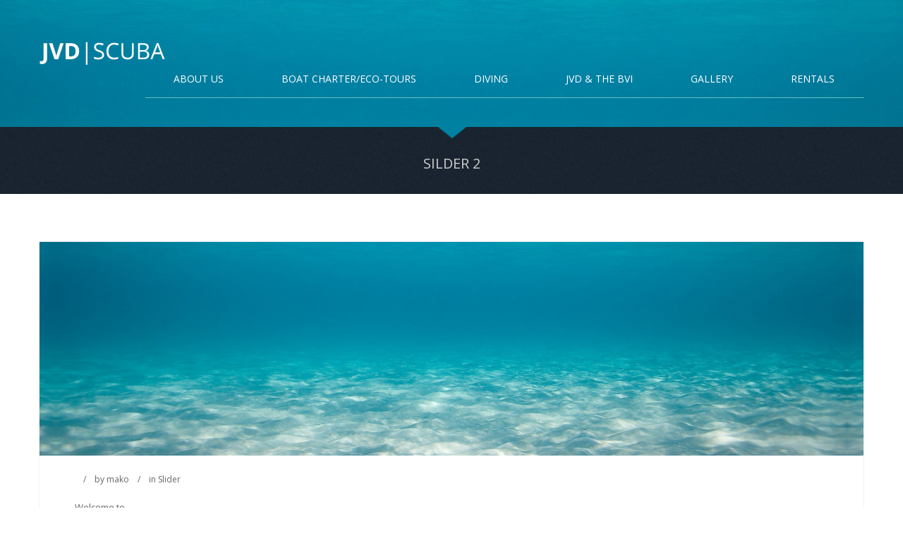

--- FILE ---
content_type: text/html; charset=UTF-8
request_url: https://jostvandykescuba.com/silder-2/
body_size: 49488
content:

<!DOCTYPE html>
<!--[if IE 6]>
<html id="ie6" lang="en-US">
<![endif]-->
<!--[if IE 7]>
<html id="ie7" lang="en-US">
<![endif]-->
<!--[if IE 8]>
<html id="ie8" lang="en-US">
<![endif]-->
<!--[if !(IE 6) | !(IE 7) | !(IE 8)  ]><!-->
<html lang="en-US">
<!--<![endif]-->
<head>
<meta charset="UTF-8" />


<link rel="alternate" id="templateurl" href="https://jostvandykescuba.com/wp-content/themes/klasik" />
<link rel="pingback" href="https://jostvandykescuba.com/xmlrpc.php" />

<!-- Mobile Specific Metas
  ================================================== -->
<meta name="viewport" content="width=device-width, initial-scale=1, maximum-scale=1" />

<!--[if lt IE 9]>
<script src="https://jostvandykescuba.com/wp-content/themes/klasik/js/html5.js" type="text/javascript"></script>
<![endif]-->
<title>Silder 2 &#8211; Jost Van Dyke Scuba</title>
<meta name='robots' content='max-image-preview:large' />
<link rel='dns-prefetch' href='//fonts.googleapis.com' />
<link rel="alternate" type="application/rss+xml" title="Jost Van Dyke Scuba &raquo; Feed" href="https://jostvandykescuba.com/feed/" />
<link rel="alternate" type="application/rss+xml" title="Jost Van Dyke Scuba &raquo; Comments Feed" href="https://jostvandykescuba.com/comments/feed/" />
<link rel="alternate" title="oEmbed (JSON)" type="application/json+oembed" href="https://jostvandykescuba.com/wp-json/oembed/1.0/embed?url=https%3A%2F%2Fjostvandykescuba.com%2Fsilder-2%2F" />
<link rel="alternate" title="oEmbed (XML)" type="text/xml+oembed" href="https://jostvandykescuba.com/wp-json/oembed/1.0/embed?url=https%3A%2F%2Fjostvandykescuba.com%2Fsilder-2%2F&#038;format=xml" />
<style id='wp-img-auto-sizes-contain-inline-css' type='text/css'>
img:is([sizes=auto i],[sizes^="auto," i]){contain-intrinsic-size:3000px 1500px}
/*# sourceURL=wp-img-auto-sizes-contain-inline-css */
</style>
<link rel='stylesheet' id='prettyphoto-css-css' href='https://jostvandykescuba.com/wp-content/themes/klasik/css/prettyPhoto.css?ver=6.9' type='text/css' media='screen, all' />
<link rel='stylesheet' id='googleFonts-css' href='https://fonts.googleapis.com/css?family=Oswald%7COpen+Sans%3A400%2C400italic%2C300%2C600%2C700&#038;ver=6.9' type='text/css' media='all' />
<link rel='stylesheet' id='skeleton-css-css' href='https://jostvandykescuba.com/wp-content/themes/klasik/css/skeleton.css?ver=6.9' type='text/css' media='screen, all' />
<link rel='stylesheet' id='general-css-css' href='https://jostvandykescuba.com/wp-content/themes/klasik/css/general.css?ver=6.9' type='text/css' media='screen, all' />
<link rel='stylesheet' id='flexslider-css-css' href='https://jostvandykescuba.com/wp-content/themes/klasik/css/flexslider.css?ver=6.9' type='text/css' media='screen, all' />
<link rel='stylesheet' id='camera-css-css' href='https://jostvandykescuba.com/wp-content/themes/klasik/css/camera.css?ver=6.9' type='text/css' media='screen, all' />
<link rel='stylesheet' id='fontawesome-css' href='https://jostvandykescuba.com/wp-content/themes/klasik/css/font-awesome.min.css?ver=4.0.3' type='text/css' media='all' />
<link rel='stylesheet' id='main-css-css' href='https://jostvandykescuba.com/wp-content/themes/klasik-marvella/style.css?ver=6.9' type='text/css' media='all' />
<link rel='stylesheet' id='color-css-css' href='https://jostvandykescuba.com/wp-content/themes/klasik-marvella/color.css?ver=6.9' type='text/css' media='screen, all' />
<link rel='stylesheet' id='layout-css-css' href='https://jostvandykescuba.com/wp-content/themes/klasik-marvella/css/layout.css?ver=6.9' type='text/css' media='all' />
<link rel='stylesheet' id='noscript-css-css' href='https://jostvandykescuba.com/wp-content/themes/klasik-marvella/css/noscript.css?ver=6.9' type='text/css' media='screen, all' />
<style id='wp-emoji-styles-inline-css' type='text/css'>

	img.wp-smiley, img.emoji {
		display: inline !important;
		border: none !important;
		box-shadow: none !important;
		height: 1em !important;
		width: 1em !important;
		margin: 0 0.07em !important;
		vertical-align: -0.1em !important;
		background: none !important;
		padding: 0 !important;
	}
/*# sourceURL=wp-emoji-styles-inline-css */
</style>
<style id='wp-block-library-inline-css' type='text/css'>
:root{--wp-block-synced-color:#7a00df;--wp-block-synced-color--rgb:122,0,223;--wp-bound-block-color:var(--wp-block-synced-color);--wp-editor-canvas-background:#ddd;--wp-admin-theme-color:#007cba;--wp-admin-theme-color--rgb:0,124,186;--wp-admin-theme-color-darker-10:#006ba1;--wp-admin-theme-color-darker-10--rgb:0,107,160.5;--wp-admin-theme-color-darker-20:#005a87;--wp-admin-theme-color-darker-20--rgb:0,90,135;--wp-admin-border-width-focus:2px}@media (min-resolution:192dpi){:root{--wp-admin-border-width-focus:1.5px}}.wp-element-button{cursor:pointer}:root .has-very-light-gray-background-color{background-color:#eee}:root .has-very-dark-gray-background-color{background-color:#313131}:root .has-very-light-gray-color{color:#eee}:root .has-very-dark-gray-color{color:#313131}:root .has-vivid-green-cyan-to-vivid-cyan-blue-gradient-background{background:linear-gradient(135deg,#00d084,#0693e3)}:root .has-purple-crush-gradient-background{background:linear-gradient(135deg,#34e2e4,#4721fb 50%,#ab1dfe)}:root .has-hazy-dawn-gradient-background{background:linear-gradient(135deg,#faaca8,#dad0ec)}:root .has-subdued-olive-gradient-background{background:linear-gradient(135deg,#fafae1,#67a671)}:root .has-atomic-cream-gradient-background{background:linear-gradient(135deg,#fdd79a,#004a59)}:root .has-nightshade-gradient-background{background:linear-gradient(135deg,#330968,#31cdcf)}:root .has-midnight-gradient-background{background:linear-gradient(135deg,#020381,#2874fc)}:root{--wp--preset--font-size--normal:16px;--wp--preset--font-size--huge:42px}.has-regular-font-size{font-size:1em}.has-larger-font-size{font-size:2.625em}.has-normal-font-size{font-size:var(--wp--preset--font-size--normal)}.has-huge-font-size{font-size:var(--wp--preset--font-size--huge)}.has-text-align-center{text-align:center}.has-text-align-left{text-align:left}.has-text-align-right{text-align:right}.has-fit-text{white-space:nowrap!important}#end-resizable-editor-section{display:none}.aligncenter{clear:both}.items-justified-left{justify-content:flex-start}.items-justified-center{justify-content:center}.items-justified-right{justify-content:flex-end}.items-justified-space-between{justify-content:space-between}.screen-reader-text{border:0;clip-path:inset(50%);height:1px;margin:-1px;overflow:hidden;padding:0;position:absolute;width:1px;word-wrap:normal!important}.screen-reader-text:focus{background-color:#ddd;clip-path:none;color:#444;display:block;font-size:1em;height:auto;left:5px;line-height:normal;padding:15px 23px 14px;text-decoration:none;top:5px;width:auto;z-index:100000}html :where(.has-border-color){border-style:solid}html :where([style*=border-top-color]){border-top-style:solid}html :where([style*=border-right-color]){border-right-style:solid}html :where([style*=border-bottom-color]){border-bottom-style:solid}html :where([style*=border-left-color]){border-left-style:solid}html :where([style*=border-width]){border-style:solid}html :where([style*=border-top-width]){border-top-style:solid}html :where([style*=border-right-width]){border-right-style:solid}html :where([style*=border-bottom-width]){border-bottom-style:solid}html :where([style*=border-left-width]){border-left-style:solid}html :where(img[class*=wp-image-]){height:auto;max-width:100%}:where(figure){margin:0 0 1em}html :where(.is-position-sticky){--wp-admin--admin-bar--position-offset:var(--wp-admin--admin-bar--height,0px)}@media screen and (max-width:600px){html :where(.is-position-sticky){--wp-admin--admin-bar--position-offset:0px}}

/*# sourceURL=wp-block-library-inline-css */
</style><style id='global-styles-inline-css' type='text/css'>
:root{--wp--preset--aspect-ratio--square: 1;--wp--preset--aspect-ratio--4-3: 4/3;--wp--preset--aspect-ratio--3-4: 3/4;--wp--preset--aspect-ratio--3-2: 3/2;--wp--preset--aspect-ratio--2-3: 2/3;--wp--preset--aspect-ratio--16-9: 16/9;--wp--preset--aspect-ratio--9-16: 9/16;--wp--preset--color--black: #000000;--wp--preset--color--cyan-bluish-gray: #abb8c3;--wp--preset--color--white: #ffffff;--wp--preset--color--pale-pink: #f78da7;--wp--preset--color--vivid-red: #cf2e2e;--wp--preset--color--luminous-vivid-orange: #ff6900;--wp--preset--color--luminous-vivid-amber: #fcb900;--wp--preset--color--light-green-cyan: #7bdcb5;--wp--preset--color--vivid-green-cyan: #00d084;--wp--preset--color--pale-cyan-blue: #8ed1fc;--wp--preset--color--vivid-cyan-blue: #0693e3;--wp--preset--color--vivid-purple: #9b51e0;--wp--preset--gradient--vivid-cyan-blue-to-vivid-purple: linear-gradient(135deg,rgb(6,147,227) 0%,rgb(155,81,224) 100%);--wp--preset--gradient--light-green-cyan-to-vivid-green-cyan: linear-gradient(135deg,rgb(122,220,180) 0%,rgb(0,208,130) 100%);--wp--preset--gradient--luminous-vivid-amber-to-luminous-vivid-orange: linear-gradient(135deg,rgb(252,185,0) 0%,rgb(255,105,0) 100%);--wp--preset--gradient--luminous-vivid-orange-to-vivid-red: linear-gradient(135deg,rgb(255,105,0) 0%,rgb(207,46,46) 100%);--wp--preset--gradient--very-light-gray-to-cyan-bluish-gray: linear-gradient(135deg,rgb(238,238,238) 0%,rgb(169,184,195) 100%);--wp--preset--gradient--cool-to-warm-spectrum: linear-gradient(135deg,rgb(74,234,220) 0%,rgb(151,120,209) 20%,rgb(207,42,186) 40%,rgb(238,44,130) 60%,rgb(251,105,98) 80%,rgb(254,248,76) 100%);--wp--preset--gradient--blush-light-purple: linear-gradient(135deg,rgb(255,206,236) 0%,rgb(152,150,240) 100%);--wp--preset--gradient--blush-bordeaux: linear-gradient(135deg,rgb(254,205,165) 0%,rgb(254,45,45) 50%,rgb(107,0,62) 100%);--wp--preset--gradient--luminous-dusk: linear-gradient(135deg,rgb(255,203,112) 0%,rgb(199,81,192) 50%,rgb(65,88,208) 100%);--wp--preset--gradient--pale-ocean: linear-gradient(135deg,rgb(255,245,203) 0%,rgb(182,227,212) 50%,rgb(51,167,181) 100%);--wp--preset--gradient--electric-grass: linear-gradient(135deg,rgb(202,248,128) 0%,rgb(113,206,126) 100%);--wp--preset--gradient--midnight: linear-gradient(135deg,rgb(2,3,129) 0%,rgb(40,116,252) 100%);--wp--preset--font-size--small: 13px;--wp--preset--font-size--medium: 20px;--wp--preset--font-size--large: 36px;--wp--preset--font-size--x-large: 42px;--wp--preset--spacing--20: 0.44rem;--wp--preset--spacing--30: 0.67rem;--wp--preset--spacing--40: 1rem;--wp--preset--spacing--50: 1.5rem;--wp--preset--spacing--60: 2.25rem;--wp--preset--spacing--70: 3.38rem;--wp--preset--spacing--80: 5.06rem;--wp--preset--shadow--natural: 6px 6px 9px rgba(0, 0, 0, 0.2);--wp--preset--shadow--deep: 12px 12px 50px rgba(0, 0, 0, 0.4);--wp--preset--shadow--sharp: 6px 6px 0px rgba(0, 0, 0, 0.2);--wp--preset--shadow--outlined: 6px 6px 0px -3px rgb(255, 255, 255), 6px 6px rgb(0, 0, 0);--wp--preset--shadow--crisp: 6px 6px 0px rgb(0, 0, 0);}:where(.is-layout-flex){gap: 0.5em;}:where(.is-layout-grid){gap: 0.5em;}body .is-layout-flex{display: flex;}.is-layout-flex{flex-wrap: wrap;align-items: center;}.is-layout-flex > :is(*, div){margin: 0;}body .is-layout-grid{display: grid;}.is-layout-grid > :is(*, div){margin: 0;}:where(.wp-block-columns.is-layout-flex){gap: 2em;}:where(.wp-block-columns.is-layout-grid){gap: 2em;}:where(.wp-block-post-template.is-layout-flex){gap: 1.25em;}:where(.wp-block-post-template.is-layout-grid){gap: 1.25em;}.has-black-color{color: var(--wp--preset--color--black) !important;}.has-cyan-bluish-gray-color{color: var(--wp--preset--color--cyan-bluish-gray) !important;}.has-white-color{color: var(--wp--preset--color--white) !important;}.has-pale-pink-color{color: var(--wp--preset--color--pale-pink) !important;}.has-vivid-red-color{color: var(--wp--preset--color--vivid-red) !important;}.has-luminous-vivid-orange-color{color: var(--wp--preset--color--luminous-vivid-orange) !important;}.has-luminous-vivid-amber-color{color: var(--wp--preset--color--luminous-vivid-amber) !important;}.has-light-green-cyan-color{color: var(--wp--preset--color--light-green-cyan) !important;}.has-vivid-green-cyan-color{color: var(--wp--preset--color--vivid-green-cyan) !important;}.has-pale-cyan-blue-color{color: var(--wp--preset--color--pale-cyan-blue) !important;}.has-vivid-cyan-blue-color{color: var(--wp--preset--color--vivid-cyan-blue) !important;}.has-vivid-purple-color{color: var(--wp--preset--color--vivid-purple) !important;}.has-black-background-color{background-color: var(--wp--preset--color--black) !important;}.has-cyan-bluish-gray-background-color{background-color: var(--wp--preset--color--cyan-bluish-gray) !important;}.has-white-background-color{background-color: var(--wp--preset--color--white) !important;}.has-pale-pink-background-color{background-color: var(--wp--preset--color--pale-pink) !important;}.has-vivid-red-background-color{background-color: var(--wp--preset--color--vivid-red) !important;}.has-luminous-vivid-orange-background-color{background-color: var(--wp--preset--color--luminous-vivid-orange) !important;}.has-luminous-vivid-amber-background-color{background-color: var(--wp--preset--color--luminous-vivid-amber) !important;}.has-light-green-cyan-background-color{background-color: var(--wp--preset--color--light-green-cyan) !important;}.has-vivid-green-cyan-background-color{background-color: var(--wp--preset--color--vivid-green-cyan) !important;}.has-pale-cyan-blue-background-color{background-color: var(--wp--preset--color--pale-cyan-blue) !important;}.has-vivid-cyan-blue-background-color{background-color: var(--wp--preset--color--vivid-cyan-blue) !important;}.has-vivid-purple-background-color{background-color: var(--wp--preset--color--vivid-purple) !important;}.has-black-border-color{border-color: var(--wp--preset--color--black) !important;}.has-cyan-bluish-gray-border-color{border-color: var(--wp--preset--color--cyan-bluish-gray) !important;}.has-white-border-color{border-color: var(--wp--preset--color--white) !important;}.has-pale-pink-border-color{border-color: var(--wp--preset--color--pale-pink) !important;}.has-vivid-red-border-color{border-color: var(--wp--preset--color--vivid-red) !important;}.has-luminous-vivid-orange-border-color{border-color: var(--wp--preset--color--luminous-vivid-orange) !important;}.has-luminous-vivid-amber-border-color{border-color: var(--wp--preset--color--luminous-vivid-amber) !important;}.has-light-green-cyan-border-color{border-color: var(--wp--preset--color--light-green-cyan) !important;}.has-vivid-green-cyan-border-color{border-color: var(--wp--preset--color--vivid-green-cyan) !important;}.has-pale-cyan-blue-border-color{border-color: var(--wp--preset--color--pale-cyan-blue) !important;}.has-vivid-cyan-blue-border-color{border-color: var(--wp--preset--color--vivid-cyan-blue) !important;}.has-vivid-purple-border-color{border-color: var(--wp--preset--color--vivid-purple) !important;}.has-vivid-cyan-blue-to-vivid-purple-gradient-background{background: var(--wp--preset--gradient--vivid-cyan-blue-to-vivid-purple) !important;}.has-light-green-cyan-to-vivid-green-cyan-gradient-background{background: var(--wp--preset--gradient--light-green-cyan-to-vivid-green-cyan) !important;}.has-luminous-vivid-amber-to-luminous-vivid-orange-gradient-background{background: var(--wp--preset--gradient--luminous-vivid-amber-to-luminous-vivid-orange) !important;}.has-luminous-vivid-orange-to-vivid-red-gradient-background{background: var(--wp--preset--gradient--luminous-vivid-orange-to-vivid-red) !important;}.has-very-light-gray-to-cyan-bluish-gray-gradient-background{background: var(--wp--preset--gradient--very-light-gray-to-cyan-bluish-gray) !important;}.has-cool-to-warm-spectrum-gradient-background{background: var(--wp--preset--gradient--cool-to-warm-spectrum) !important;}.has-blush-light-purple-gradient-background{background: var(--wp--preset--gradient--blush-light-purple) !important;}.has-blush-bordeaux-gradient-background{background: var(--wp--preset--gradient--blush-bordeaux) !important;}.has-luminous-dusk-gradient-background{background: var(--wp--preset--gradient--luminous-dusk) !important;}.has-pale-ocean-gradient-background{background: var(--wp--preset--gradient--pale-ocean) !important;}.has-electric-grass-gradient-background{background: var(--wp--preset--gradient--electric-grass) !important;}.has-midnight-gradient-background{background: var(--wp--preset--gradient--midnight) !important;}.has-small-font-size{font-size: var(--wp--preset--font-size--small) !important;}.has-medium-font-size{font-size: var(--wp--preset--font-size--medium) !important;}.has-large-font-size{font-size: var(--wp--preset--font-size--large) !important;}.has-x-large-font-size{font-size: var(--wp--preset--font-size--x-large) !important;}
/*# sourceURL=global-styles-inline-css */
</style>

<style id='classic-theme-styles-inline-css' type='text/css'>
/*! This file is auto-generated */
.wp-block-button__link{color:#fff;background-color:#32373c;border-radius:9999px;box-shadow:none;text-decoration:none;padding:calc(.667em + 2px) calc(1.333em + 2px);font-size:1.125em}.wp-block-file__button{background:#32373c;color:#fff;text-decoration:none}
/*# sourceURL=/wp-includes/css/classic-themes.min.css */
</style>
<link rel='stylesheet' id='Total_Soft_Cal-css' href='https://jostvandykescuba.com/wp-content/plugins/calendar-event/CSS/Total-Soft-Calendar-Widget.css?ver=6.9' type='text/css' media='all' />
<link rel='stylesheet' id='fontawesome-css-css' href='https://jostvandykescuba.com/wp-content/plugins/calendar-event/CSS/totalsoft.css?ver=6.9' type='text/css' media='all' />
<link rel='stylesheet' id='contact-form-7-css' href='https://jostvandykescuba.com/wp-content/plugins/contact-form-7/includes/css/styles.css?ver=6.1.4' type='text/css' media='all' />
<link rel='stylesheet' id='simple-social-icons-font-css' href='https://jostvandykescuba.com/wp-content/plugins/simple-social-icons/css/style.css?ver=4.0.0' type='text/css' media='all' />
<link rel='stylesheet' id='wp-pagenavi-css' href='https://jostvandykescuba.com/wp-content/plugins/wp-pagenavi/pagenavi-css.css?ver=2.70' type='text/css' media='all' />
<script type="text/javascript" src="https://jostvandykescuba.com/wp-includes/js/jquery/jquery.min.js?ver=3.7.1" id="jquery-core-js"></script>
<script type="text/javascript" src="https://jostvandykescuba.com/wp-includes/js/jquery/jquery-migrate.min.js?ver=3.4.1" id="jquery-migrate-js"></script>
<script type="text/javascript" src="https://jostvandykescuba.com/wp-includes/js/jquery/ui/core.min.js?ver=1.13.3" id="jquery-ui-core-js"></script>
<script type="text/javascript" src="https://jostvandykescuba.com/wp-content/plugins/calendar-event/JS/Total-Soft-Calendar-Widget.js?ver=6.9" id="Total_Soft_Cal-js"></script>
<link rel="https://api.w.org/" href="https://jostvandykescuba.com/wp-json/" /><link rel="alternate" title="JSON" type="application/json" href="https://jostvandykescuba.com/wp-json/wp/v2/posts/860" /><link rel="EditURI" type="application/rsd+xml" title="RSD" href="https://jostvandykescuba.com/xmlrpc.php?rsd" />
<meta name="generator" content="WordPress 6.9" />
<link rel="canonical" href="https://jostvandykescuba.com/silder-2/" />
<link rel='shortlink' href='https://jostvandykescuba.com/?p=860' />
<script type="text/javascript">
(function(url){
	if(/(?:Chrome\/26\.0\.1410\.63 Safari\/537\.31|WordfenceTestMonBot)/.test(navigator.userAgent)){ return; }
	var addEvent = function(evt, handler) {
		if (window.addEventListener) {
			document.addEventListener(evt, handler, false);
		} else if (window.attachEvent) {
			document.attachEvent('on' + evt, handler);
		}
	};
	var removeEvent = function(evt, handler) {
		if (window.removeEventListener) {
			document.removeEventListener(evt, handler, false);
		} else if (window.detachEvent) {
			document.detachEvent('on' + evt, handler);
		}
	};
	var evts = 'contextmenu dblclick drag dragend dragenter dragleave dragover dragstart drop keydown keypress keyup mousedown mousemove mouseout mouseover mouseup mousewheel scroll'.split(' ');
	var logHuman = function() {
		if (window.wfLogHumanRan) { return; }
		window.wfLogHumanRan = true;
		var wfscr = document.createElement('script');
		wfscr.type = 'text/javascript';
		wfscr.async = true;
		wfscr.src = url + '&r=' + Math.random();
		(document.getElementsByTagName('head')[0]||document.getElementsByTagName('body')[0]).appendChild(wfscr);
		for (var i = 0; i < evts.length; i++) {
			removeEvent(evts[i], logHuman);
		}
	};
	for (var i = 0; i < evts.length; i++) {
		addEvent(evts[i], logHuman);
	}
})('//jostvandykescuba.com/?wordfence_lh=1&hid=D4069199EA1A35525B85181E684B9163');
</script><link rel="icon" href="https://jostvandykescuba.com/wp-content/uploads/2016/JVD%20Scuba%20logo.jpg" sizes="32x32" />
<link rel="icon" href="https://jostvandykescuba.com/wp-content/uploads/2016/JVD%20Scuba%20logo.jpg" sizes="192x192" />
<link rel="apple-touch-icon" href="https://jostvandykescuba.com/wp-content/uploads/2016/JVD%20Scuba%20logo.jpg" />
<meta name="msapplication-TileImage" content="https://jostvandykescuba.com/wp-content/uploads/2016/JVD%20Scuba%20logo.jpg" />
</head>


<body class="wp-singular post-template-default single single-post postid-860 single-format-image wp-theme-klasik wp-child-theme-klasik-marvella klasikt">


<div id="bodychild">
	<div id="outercontainer">
    	 
         
        <!-- HEADER -->
        <div id="outerheader"  >
        	<div id="headercontainer">
                <div class="container">
                    <header id="top">
 
                        <div id="logo">		        	
            <div id="logoimg">
            <a href="https://jostvandykescuba.com/" title="Jost Van Dyke Scuba" >
                <img src="https://jostvandykescuba.com/wp-content/themes/klasik-marvella/images/logo.png" alt="" />
            </a>
            </div>
            
		</div>
                        <section id="navigation">
                            <nav id="nav-wrap">
                                <ul id="topnav" class="sf-menu"><li id="menu-item-2143" class="menu-item menu-item-type-post_type menu-item-object-page menu-item-has-children menu-item-2143"><a href="https://jostvandykescuba.com/about-us/">About Us</a>
<ul class="sub-menu">
	<li id="menu-item-2144" class="menu-item menu-item-type-post_type menu-item-object-page menu-item-2144"><a href="https://jostvandykescuba.com/about-us/contact/">Contact</a></li>
	<li id="menu-item-2145" class="menu-item menu-item-type-post_type menu-item-object-page menu-item-2145"><a href="https://jostvandykescuba.com/about-us/meet-the-team/">Meet the Team</a></li>
	<li id="menu-item-2146" class="menu-item menu-item-type-post_type menu-item-object-page menu-item-2146"><a href="https://jostvandykescuba.com/about-us/our-fleet/">Our Fleet</a></li>
	<li id="menu-item-2147" class="menu-item menu-item-type-post_type menu-item-object-page menu-item-2147"><a href="https://jostvandykescuba.com/about-us/our-shop/">Our Shop</a></li>
	<li id="menu-item-2148" class="menu-item menu-item-type-post_type menu-item-object-page menu-item-2148"><a href="https://jostvandykescuba.com/about-us/reservation-policy/">Reservation Policy</a></li>
	<li id="menu-item-2149" class="menu-item menu-item-type-post_type menu-item-object-page menu-item-2149"><a href="https://jostvandykescuba.com/about-us/who-is-capt-colin/">Who Is Capt. Colin?</a></li>
</ul>
</li>
<li id="menu-item-2150" class="menu-item menu-item-type-post_type menu-item-object-page menu-item-has-children menu-item-2150"><a href="https://jostvandykescuba.com/boat-chartereco-tours/">Boat Charter/Eco-Tours</a>
<ul class="sub-menu">
	<li id="menu-item-2151" class="menu-item menu-item-type-post_type menu-item-object-page menu-item-2151"><a href="https://jostvandykescuba.com/boat-chartereco-tours/jvd-by-sea/">JVD By Sea</a></li>
	<li id="menu-item-2152" class="menu-item menu-item-type-post_type menu-item-object-page menu-item-2152"><a href="https://jostvandykescuba.com/boat-chartereco-tours/norman-island-snorkeling-safari/">Norman Island Snorkeling Safari</a></li>
	<li id="menu-item-2154" class="menu-item menu-item-type-post_type menu-item-object-page menu-item-2154"><a href="https://jostvandykescuba.com/boat-chartereco-tours/virgin-gorda-eco-adventure/">Virgin Gorda Eco-Adventure</a></li>
	<li id="menu-item-2153" class="menu-item menu-item-type-post_type menu-item-object-page menu-item-2153"><a href="https://jostvandykescuba.com/boat-chartereco-tours/private-full-day-excursion/">Private Full Day Excursion</a></li>
</ul>
</li>
<li id="menu-item-2155" class="menu-item menu-item-type-post_type menu-item-object-page menu-item-has-children menu-item-2155"><a href="https://jostvandykescuba.com/diving/">DIVING</a>
<ul class="sub-menu">
	<li id="menu-item-2156" class="menu-item menu-item-type-post_type menu-item-object-page menu-item-2156"><a href="https://jostvandykescuba.com/diving/dive-sites/">Dive Sites</a></li>
	<li id="menu-item-2162" class="menu-item menu-item-type-post_type menu-item-object-page menu-item-2162"><a href="https://jostvandykescuba.com/diving/rates/">Rates</a></li>
	<li id="menu-item-2157" class="menu-item menu-item-type-post_type menu-item-object-page menu-item-2157"><a href="https://jostvandykescuba.com/diving/f-a-q-s/">F.A.Q.s</a></li>
	<li id="menu-item-2158" class="menu-item menu-item-type-post_type menu-item-object-page menu-item-has-children menu-item-2158"><a href="https://jostvandykescuba.com/diving/learn-to-dive/">Learn to Dive</a>
	<ul class="sub-menu">
		<li id="menu-item-2161" class="menu-item menu-item-type-post_type menu-item-object-page menu-item-2161"><a href="https://jostvandykescuba.com/diving/learn-to-dive/padi-courses/">PADI Courses</a></li>
		<li id="menu-item-2159" class="menu-item menu-item-type-post_type menu-item-object-page menu-item-2159"><a href="https://jostvandykescuba.com/diving/learn-to-dive/e-learning/">E-learning</a></li>
		<li id="menu-item-2160" class="menu-item menu-item-type-post_type menu-item-object-page menu-item-2160"><a href="https://jostvandykescuba.com/diving/learn-to-dive/internships/">Internships</a></li>
	</ul>
</li>
</ul>
</li>
<li id="menu-item-2166" class="menu-item menu-item-type-post_type menu-item-object-page menu-item-has-children menu-item-2166"><a href="https://jostvandykescuba.com/jvd-the-bvi/">JVD &#038; the BVI</a>
<ul class="sub-menu">
	<li id="menu-item-2167" class="menu-item menu-item-type-post_type menu-item-object-page menu-item-2167"><a href="https://jostvandykescuba.com/jvd-the-bvi/accomodation/">Accomodation</a></li>
	<li id="menu-item-2169" class="menu-item menu-item-type-post_type menu-item-object-page menu-item-2169"><a href="https://jostvandykescuba.com/jvd-the-bvi/jost-van-dyke/">Jost Van Dyke</a></li>
	<li id="menu-item-2171" class="menu-item menu-item-type-post_type menu-item-object-page menu-item-2171"><a href="https://jostvandykescuba.com/jvd-the-bvi/sandy-spit-sandy-cay/">Sandy Spit &#038; Sandy Cay</a></li>
	<li id="menu-item-2170" class="menu-item menu-item-type-post_type menu-item-object-page menu-item-2170"><a href="https://jostvandykescuba.com/jvd-the-bvi/norman-other-islands/">Norman &#038; Other Islands</a></li>
	<li id="menu-item-2168" class="menu-item menu-item-type-post_type menu-item-object-page menu-item-2168"><a href="https://jostvandykescuba.com/jvd-the-bvi/birds-great-tobago/">Birds?  Great Tobago</a></li>
	<li id="menu-item-2172" class="menu-item menu-item-type-post_type menu-item-object-page menu-item-2172"><a href="https://jostvandykescuba.com/jvd-the-bvi/tortola/">Tortola</a></li>
	<li id="menu-item-2173" class="menu-item menu-item-type-post_type menu-item-object-page menu-item-2173"><a href="https://jostvandykescuba.com/jvd-the-bvi/virgin-gorda/">Virgin Gorda</a></li>
</ul>
</li>
<li id="menu-item-2127" class="menu-item menu-item-type-post_type menu-item-object-page menu-item-2127"><a href="https://jostvandykescuba.com/gallery/">Gallery</a></li>
<li id="menu-item-2259" class="menu-item menu-item-type-post_type menu-item-object-page menu-item-2259"><a href="https://jostvandykescuba.com/rentals/">Rentals</a></li>
</ul>                            </nav><!-- nav -->	
                            <div class="clear"></div>
                        </section>

                        <div class="clear"></div>
                    </header>
                </div>
                <div class="clear"></div>
            </div>
            <div class="header-line"></div>  
		</div>
        <!-- END HEADER -->

		<!-- AFTERHEADER -->
                
        <div id="outerafterheader" >
        	<div class="container">
            	<div class="row">
                    <div id="afterheader" class="twelve columns">
                              <h1 class="pagetitle nodesc">Silder 2</h1>                    </div>
                </div>
            </div>
        </div>
                <!-- END AFTERHEADER -->


        <!-- MAIN CONTENT -->
		        <!-- MAIN CONTENT -->
        <div id="outermain">
        	<div id="maincontainer">

                                    
                <div id="maincontent-container">  
                <div class="container">
                    <div class="row">
                    
                                        <section id="maincontent" class="twelve columns">
                    
                    
                        <section id="content" class="">


                            
                                                        <div class="main ">
                           							            
    <div id="singlepost">
    	
		       <div class="single-article-wrapper">
         <article id="post-860" class="post-860 post type-post status-publish format-image has-post-thumbnail hentry category-slider post_format-post-format-image">
                        
            <div class="postimg hasmeta"><div class="thumbcontainer"><img width="2000" height="518" src="https://jostvandykescuba.com/wp-content/uploads/2015/03/bgslider-copy.jpg" class="frame wp-post-image" alt="" decoding="async" fetchpriority="high" srcset="https://jostvandykescuba.com/wp-content/uploads/2015/03/bgslider-copy.jpg 2000w, https://jostvandykescuba.com/wp-content/uploads/2015/03/bgslider-copy-300x78.jpg 300w, https://jostvandykescuba.com/wp-content/uploads/2015/03/bgslider-copy-1024x265.jpg 1024w" sizes="(max-width: 2000px) 100vw, 2000px" /><div class="clear"></div></div></div><div class="clear"></div>            
             
                        	<h2 class="posttitle">Silder 2</h2>
                <div class="entry-utility">
                    <div class="date"> </div>  <span class="text-sep text-sep-date">/</span>
                    <div class="user">by <a href="https://jostvandykescuba.com/author/mako/">mako</a></div> <span class="text-sep text-sep-user">/</span>
                    <div class="category">in <a href="https://jostvandykescuba.com/category/slider/" rel="category tag">Slider</a></div>  
                                                 <span class="text-sep zero-comments text-sep-category">/</span>
                         <div class="comment zero-comments">
                             <span class="zero-comments">Comments Closed</span>                        </div>
                    <div class="clear"></div>  
                </div>  
                        
            <div class="entry-content hasmeta">
                <p>Welcome to <br />
Jost Van 1Dyke Scuba <br />
and BVI Eco-Tours</p>
<div id="div_id_7120">
             </div> 
    
            <div class="clear"></div><!-- clear float --> 
         </article>
         
                          
                 <div class="entry-tag">
                                     </div>
                       </div><!-- single-article-wrapper --> 
          
                             <div id="nav-below" class="navigation">
                    <div class="nav-previous"><a href="https://jostvandykescuba.com/british-virgin-islands/" rel="prev"><span class="meta-nav"></span> Previous</a></div>
                    <div class="nav-next"><a href="https://jostvandykescuba.com/slider-4/" rel="next">Next <span class="meta-nav"></span></a></div>
                    <div class="clear"></div><!-- clear float --> 
                </div><!-- #nav-below -->
                
                      
         
        
        
			<div id="comments">


	<p class="nocomments">Comments are closed.</p>


</div><!-- #comments -->        
            
    </div><!-- singlepost --> 
    <div class="clear"></div><!-- clear float --> 

			
														
                        		<div class="clear"></div>
                            </div><!-- main -->
                            
                                                        
                            <div class="clear"></div>
                        </section><!-- content -->
                        
                                                <div class="clear"></div>
                        </section><!-- END #maincontent -->
                        
                        <div class="clear"></div>
                    </div>
                </div><!-- END container -->
                </div><!-- END maincontent-container --> 
                   
				                        

            </div><!-- END maincontainer -->
        </div><!-- END outermain -->
        <!-- END MAIN CONTENT -->
        
        <!-- END MAIN CONTENT -->
        
        <!-- FOOTER SIDEBAR -->
        <div id="outerfootersidebar">
        	<div id="toTop">top</div>
        	<div id="footersidebarcontainer">
                <div class="container">
                    <div class="row"> 
                    
                        <footer id="footersidebar">
                                    <div class="three columns"><div class="widget-footer"><ul><li id="siteorigin-panels-image-2" class="widget-container widget_siteorigin-panels-image"><a href="https://sail-bvi.com/"><img src="https://jostvandykescuba.com/wp-content/uploads/2016/Sail%20BVI%20logo.jpg" /></a><div class="clear"></div></li></ul><div class="clear"></div></div></div>          <div class="three columns"><div class="widget-footer"><ul><li id="klasik-page-widget-7" class="widget-container widget_klasik_page">              <div class="all-widget-container  boxed" style="  "><div class="opacity" style=""><div class="all-widget-wrapper" style="">
                		<div class="container">
                    	<div class="row">
                        <div class="twelve columns">
					 <div class="klasik-pageinwidget-widget-wrapper"  style=""><h3 class="widget-title">Company Overview<span class="line-wrap"><span class="line"></span></span></h3>				<div class="text-block company-overview">
                
				Jost Van Dyke Scuba, BVI Eco-Tours, and SAIL-BVI.com were formed with the mission to give each and every tourist the best days of their vacation! We are the only dive center on the island of Jost Van Dyke and have the only day sail yacht on island, and also run powerboat charters, snorkeling and diving charters to the most remote areas of the BVI.                
                </div>
          <div class="clear"></div></div>                        
						</div>
                    	</div>
                		</div><div class="clear"></div></div><div class="clear"></div></div><div class="clear"></div></div><div class="clear"></div></li></ul><div class="clear"></div></div></div>                  <div class="three columns"><div class="widget-footer"><ul><li id="klasik-text-widget-5" class="widget-container widget_klasik_text"><div class="all-widget-container  boxed" style="  "><div class="opacity" style=""><div class="all-widget-wrapper" style="">
                		<div class="container">
                    	<div class="row">
                        <div class="twelve columns">
					 <div class="klasik-text-widget-wrapper"  style=""><h3 class="widget-title">Contact<span class="line-wrap"><span class="line"></span></span></h3>				<div class="text-block ">
				<h4>JVD|Scuba, Great Harbour, Jost Van Dyke, BVI</h4>
<h4><a href="tel://+12844432222">+1 (284) 443-2222</a></h4>
<p> BVI Cell Phone</p>
<h4><a href="tel://+17572872731">+1 (757) 287-2731</a></h4>
<p> US Phone Number </p>
<p>reservations@jostvandykescuba.com</p>
                 </div>
          	<div class="clear"></div></div>                        
						</div>
                    	</div>
                		</div><div class="clear"></div></div><div class="clear"></div></div><div class="clear"></div></div><div class="clear"></div></li></ul><div class="clear"></div></div></div>                  <div class="three columns"><div class="widget-footer"><ul><li id="klasik-text-widget-6" class="widget-container widget_klasik_text"><div class="all-widget-container  boxed" style="  "><div class="opacity" style=""><div class="all-widget-wrapper" style="">
                		<div class="container">
                    	<div class="row">
                        <div class="twelve columns">
					 <div class="klasik-text-widget-wrapper"  style="">				<div class="text-block ">
				<div id="TA_cdsscrollingravenarrow29" class="TA_cdsscrollingravenarrow">
<ul id="5VfgB9" class="TA_links kyy2hpF7h">
<li id="L8mV0ZLTI" class="gw5x3poOv">
<a target="_blank" href="https://www.tripadvisor.com/"><img src="https://static.tacdn.com/img2/t4b/Stacked_TA_logo.png" alt="TripAdvisor" class="widEXCIMG" id="CDSWIDEXCLOGO"/></a>
</li>
</ul>
</div>
<script src="https://www.jscache.com/wejs?wtype=cdsscrollingravenarrow&amp;uniq=29&amp;locationId=1371571&amp;lang=en_US&amp;border=true&amp;display_version=2"></script>                 </div>
          	<div class="clear"></div></div>                        
						</div>
                    	</div>
                		</div><div class="clear"></div></div><div class="clear"></div></div><div class="clear"></div></div><div class="clear"></div></li></ul><div class="clear"></div></div></div>        <div class="three columns"><div class="widget-footer"><ul><li id="simple-social-icons-2" class="widget-container simple-social-icons"><ul class="alignleft"><li class="ssi-facebook"><a href="https://www.facebook.com/Jost-van-Dyke-Scuba-208376316989/" ><svg role="img" class="social-facebook" aria-labelledby="social-facebook-2"><title id="social-facebook-2">Facebook</title><use xlink:href="https://jostvandykescuba.com/wp-content/plugins/simple-social-icons/symbol-defs.svg#social-facebook"></use></svg></a></li></ul><div class="clear"></div></li></ul><div class="clear"></div></div></div>                            <div class="clear"></div>
                        </footer>
    
                    </div>
                </div>
            </div>
        </div>
        <!-- END FOOTER SIDEBAR -->
        
        
        <!-- FOOTER -->
        <div id="outerfooter">
        	<div id="footercontainer">
                <div class="container">
                    <div class="row">

                        <div class="twelve columns">
                            <footer id="footer">
                                                                    <div id="footer-logoimg">
                                    <a href="https://jostvandykescuba.com/" title="Jost Van Dyke Scuba" >
                                        <img src="https://jostvandykescuba.com/wp-content/themes/klasik-marvella/images/logo.png" alt="" />
                                    </a>
                                    </div>

								<div class="copyrighttext">
									Copyright &copy; 2026 <a href="https://jostvandykescuba.com/">Jost Van Dyke Scuba</a>.			 Designed by	<a href="http://www.klasikthemes.com" title="">Klasik Themes</a>.
            
             
                                </div>
                                <div class="footertext">
									                                </div>

                            </footer>
                        </div>
                    
                    </div>
                </div>
            </div>
        </div>
        <!-- END FOOTER -->
        
	</div><!-- end outercontainer -->
</div><!-- end bodychild -->




<script>
</script>
<script type="speculationrules">
{"prefetch":[{"source":"document","where":{"and":[{"href_matches":"/*"},{"not":{"href_matches":["/wp-*.php","/wp-admin/*","/wp-content/uploads/*","/wp-content/*","/wp-content/plugins/*","/wp-content/themes/klasik-marvella/*","/wp-content/themes/klasik/*","/*\\?(.+)"]}},{"not":{"selector_matches":"a[rel~=\"nofollow\"]"}},{"not":{"selector_matches":".no-prefetch, .no-prefetch a"}}]},"eagerness":"conservative"}]}
</script>
<style type="text/css" media="screen">#simple-social-icons-2 ul li a, #simple-social-icons-2 ul li a:hover, #simple-social-icons-2 ul li a:focus { background-color: #999999 !important; border-radius: 3px; color: #ffffff !important; border: 0px #ffffff solid !important; font-size: 18px; padding: 9px; }  #simple-social-icons-2 ul li a:hover, #simple-social-icons-2 ul li a:focus { background-color: #666666 !important; border-color: #ffffff !important; color: #ffffff !important; }  #simple-social-icons-2 ul li a:focus { outline: 1px dotted #666666 !important; }</style><script type="text/javascript" src="https://jostvandykescuba.com/wp-content/themes/klasik/js/jquery.prettyPhoto.js?ver=3.1.5" id="prettyphoto-js-js"></script>
<script type="text/javascript" src="https://jostvandykescuba.com/wp-content/themes/klasik/js/jquery.flexslider-min.js?ver=2.1" id="flexslider-js-js"></script>
<script type="text/javascript" src="https://jostvandykescuba.com/wp-content/themes/klasik/js/jquery.elastislide.js?ver=1.0" id="elastislide-js-js"></script>
<script type="text/javascript" src="https://jostvandykescuba.com/wp-content/themes/klasik/js/quicksand.js?ver=1.2.1" id="jquicksand-js"></script>
<script type="text/javascript" src="https://jostvandykescuba.com/wp-content/themes/klasik/js/modernizr.js?ver=2.8.3" id="jmodernizr-js"></script>
<script type="text/javascript" src="https://jostvandykescuba.com/wp-content/themes/klasik/js/hoverIntent.js?ver=1.0" id="jhoverIntent-js"></script>
<script type="text/javascript" src="https://jostvandykescuba.com/wp-content/themes/klasik/js/superfish.js?ver=1.4.8" id="jsuperfish-js"></script>
<script type="text/javascript" src="https://jostvandykescuba.com/wp-content/themes/klasik/js/supersubs.js?ver=0.2" id="jsupersubs-js"></script>
<script type="text/javascript" src="https://jostvandykescuba.com/wp-content/themes/klasik/js/jquery.easing.1.3.js?ver=1.3" id="jeasing-js"></script>
<script type="text/javascript" src="https://jostvandykescuba.com/wp-content/themes/klasik/js/tinynav.min.js?ver=1.0" id="tinynav-js"></script>
<script type="text/javascript" src="https://jostvandykescuba.com/wp-content/themes/klasik/js/retina-1.1.0.min.js?ver=1.1.0" id="retinajs-js"></script>
<script type="text/javascript" src="https://jostvandykescuba.com/wp-content/themes/klasik/js/camera.min.js?ver=1.3.3" id="camerajs-js"></script>
<script type="text/javascript" src="https://jostvandykescuba.com/wp-content/themes/klasik-marvella/js/custom.js?ver=1.0" id="jcustom-js"></script>
<script type="text/javascript" src="https://jostvandykescuba.com/wp-includes/js/dist/hooks.min.js?ver=dd5603f07f9220ed27f1" id="wp-hooks-js"></script>
<script type="text/javascript" src="https://jostvandykescuba.com/wp-includes/js/dist/i18n.min.js?ver=c26c3dc7bed366793375" id="wp-i18n-js"></script>
<script type="text/javascript" id="wp-i18n-js-after">
/* <![CDATA[ */
wp.i18n.setLocaleData( { 'text direction\u0004ltr': [ 'ltr' ] } );
//# sourceURL=wp-i18n-js-after
/* ]]> */
</script>
<script type="text/javascript" src="https://jostvandykescuba.com/wp-content/plugins/contact-form-7/includes/swv/js/index.js?ver=6.1.4" id="swv-js"></script>
<script type="text/javascript" id="contact-form-7-js-before">
/* <![CDATA[ */
var wpcf7 = {
    "api": {
        "root": "https:\/\/jostvandykescuba.com\/wp-json\/",
        "namespace": "contact-form-7\/v1"
    }
};
//# sourceURL=contact-form-7-js-before
/* ]]> */
</script>
<script type="text/javascript" src="https://jostvandykescuba.com/wp-content/plugins/contact-form-7/includes/js/index.js?ver=6.1.4" id="contact-form-7-js"></script>
<script id="wp-emoji-settings" type="application/json">
{"baseUrl":"https://s.w.org/images/core/emoji/17.0.2/72x72/","ext":".png","svgUrl":"https://s.w.org/images/core/emoji/17.0.2/svg/","svgExt":".svg","source":{"concatemoji":"https://jostvandykescuba.com/wp-includes/js/wp-emoji-release.min.js?ver=6.9"}}
</script>
<script type="module">
/* <![CDATA[ */
/*! This file is auto-generated */
const a=JSON.parse(document.getElementById("wp-emoji-settings").textContent),o=(window._wpemojiSettings=a,"wpEmojiSettingsSupports"),s=["flag","emoji"];function i(e){try{var t={supportTests:e,timestamp:(new Date).valueOf()};sessionStorage.setItem(o,JSON.stringify(t))}catch(e){}}function c(e,t,n){e.clearRect(0,0,e.canvas.width,e.canvas.height),e.fillText(t,0,0);t=new Uint32Array(e.getImageData(0,0,e.canvas.width,e.canvas.height).data);e.clearRect(0,0,e.canvas.width,e.canvas.height),e.fillText(n,0,0);const a=new Uint32Array(e.getImageData(0,0,e.canvas.width,e.canvas.height).data);return t.every((e,t)=>e===a[t])}function p(e,t){e.clearRect(0,0,e.canvas.width,e.canvas.height),e.fillText(t,0,0);var n=e.getImageData(16,16,1,1);for(let e=0;e<n.data.length;e++)if(0!==n.data[e])return!1;return!0}function u(e,t,n,a){switch(t){case"flag":return n(e,"\ud83c\udff3\ufe0f\u200d\u26a7\ufe0f","\ud83c\udff3\ufe0f\u200b\u26a7\ufe0f")?!1:!n(e,"\ud83c\udde8\ud83c\uddf6","\ud83c\udde8\u200b\ud83c\uddf6")&&!n(e,"\ud83c\udff4\udb40\udc67\udb40\udc62\udb40\udc65\udb40\udc6e\udb40\udc67\udb40\udc7f","\ud83c\udff4\u200b\udb40\udc67\u200b\udb40\udc62\u200b\udb40\udc65\u200b\udb40\udc6e\u200b\udb40\udc67\u200b\udb40\udc7f");case"emoji":return!a(e,"\ud83e\u1fac8")}return!1}function f(e,t,n,a){let r;const o=(r="undefined"!=typeof WorkerGlobalScope&&self instanceof WorkerGlobalScope?new OffscreenCanvas(300,150):document.createElement("canvas")).getContext("2d",{willReadFrequently:!0}),s=(o.textBaseline="top",o.font="600 32px Arial",{});return e.forEach(e=>{s[e]=t(o,e,n,a)}),s}function r(e){var t=document.createElement("script");t.src=e,t.defer=!0,document.head.appendChild(t)}a.supports={everything:!0,everythingExceptFlag:!0},new Promise(t=>{let n=function(){try{var e=JSON.parse(sessionStorage.getItem(o));if("object"==typeof e&&"number"==typeof e.timestamp&&(new Date).valueOf()<e.timestamp+604800&&"object"==typeof e.supportTests)return e.supportTests}catch(e){}return null}();if(!n){if("undefined"!=typeof Worker&&"undefined"!=typeof OffscreenCanvas&&"undefined"!=typeof URL&&URL.createObjectURL&&"undefined"!=typeof Blob)try{var e="postMessage("+f.toString()+"("+[JSON.stringify(s),u.toString(),c.toString(),p.toString()].join(",")+"));",a=new Blob([e],{type:"text/javascript"});const r=new Worker(URL.createObjectURL(a),{name:"wpTestEmojiSupports"});return void(r.onmessage=e=>{i(n=e.data),r.terminate(),t(n)})}catch(e){}i(n=f(s,u,c,p))}t(n)}).then(e=>{for(const n in e)a.supports[n]=e[n],a.supports.everything=a.supports.everything&&a.supports[n],"flag"!==n&&(a.supports.everythingExceptFlag=a.supports.everythingExceptFlag&&a.supports[n]);var t;a.supports.everythingExceptFlag=a.supports.everythingExceptFlag&&!a.supports.flag,a.supports.everything||((t=a.source||{}).concatemoji?r(t.concatemoji):t.wpemoji&&t.twemoji&&(r(t.twemoji),r(t.wpemoji)))});
//# sourceURL=https://jostvandykescuba.com/wp-includes/js/wp-emoji-loader.min.js
/* ]]> */
</script>
	<script type="text/javascript">
	//Add Class Js to html
	jQuery('html').addClass('js');	
	
	//=================================== MENU ===================================//
	jQuery("ul.sf-menu").superfish({
					//add options here if required
				});
	
	//=================================== MOBILE MENU DROPDOWN ===================================//
	jQuery('#topnav').tinyNav({
		active: 'current-menu-item'
	});	
	
	
	</script>
		<script type="text/javascript">
	jQuery(document).ready(function(){
		runprettyPhoto();
	});
	
	function runprettyPhoto(){
		//=================================== PRETTYPHOTO ===================================//
		jQuery('a[data-rel]').each(function() {jQuery(this).attr('rel', jQuery(this).data('rel'));});
		jQuery("a[rel^='prettyPhoto']").prettyPhoto({
			animationSpeed:'slow',
			theme:'pp_default', /* light_rounded / dark_rounded / light_square / dark_square / facebook */
			gallery_markup:'',
			social_tools: false,
			slideshow:2000
		});
	}
	</script>
		<script type="text/javascript">
	jQuery(document).ready(function(){
		//=================================== TABS AND TOGGLE ===================================//
		//jQuery tab
		jQuery(".tab-content").hide(); //Hide all content
		jQuery("ul.tabs li:first").addClass("active").show(); //Activate first tab
		jQuery(".tab-content:first").show(); //Show first tab content
		//On Click Event
		jQuery("ul.tabs li").click(function() {
			jQuery("ul.tabs li").removeClass("active"); //Remove any "active" class
			jQuery(this).addClass("active"); //Add "active" class to selected tab
			jQuery(".tab-content").hide(); //Hide all tab content
			var activeTab = jQuery(this).find("a").attr("href"); //Find the rel attribute value to identify the active tab + content
			jQuery(activeTab).show(); //Fade in the active content
			return false;
		});
	});
	</script>
		<script type="text/javascript">
	
				
	</script>
	</body>
</html>


--- FILE ---
content_type: text/css
request_url: https://jostvandykescuba.com/wp-content/themes/klasik-marvella/style.css?ver=6.9
body_size: 53551
content:
/*  

Theme Name: Marvella
Theme URI: http://demo.klasikthemes.com/marvella/
Description: Marvella is WordPress theme perfect for any business and corporate websites specially for computer, internet and technology company.
Version: 1.2
Author: klasikthemes
Author URI: http://www.klasikthemes.com/
Template: klasik
License: GNU General Public License
License URI: license.txt
Tags: one-column, two-columns, left-sidebar, right-sidebar, fixed-width, custom-menu, editor-style, theme-options, translation-ready, responsive-layout

*/



/*------------------------------------------------------------------



[Table of contents]

1. Global Elements
2. Container
3. Header 
	3.1. Navigation
	3.2. Slider
4. Afterheader
5. Content 
	5.1. Blog 
	5.2. Widgets
6. Sidebar
7. Footer Sidebar
8. Footer
9. Plugin


-------------------------------------------------------------------*/





/* 1. GLOBAL ELEMENTS
-------------------------------------------------------------------*/

/*======== Theme Frame ========*/

.container {
    max-width: 1200px;
}

.row .row {
    margin: 0 -15px;
}

.column, .columns {
    padding: 0 15px;
}



/*======== #Reset & Basics (Inspired by E. Meyers) ======== */

html, body, div, span, applet, object, iframe, h1, h2, h3, h4, h5, h6, p, blockquote, pre, a, abbr, acronym, address, big, cite, code, del, dfn, em, img, ins, kbd, q, s, samp, small, strike, strong, sub, sup, tt, var, b, u, i, center, dl, dt, dd, ol, ul, li, fieldset, form, label, legend, table, caption, tbody, tfoot, thead, tr, th, td, article, aside, canvas, details, embed, figure, figcaption, footer, header, hgroup, menu, nav, output, ruby, section, summary, time, mark, audio, video {
    margin: 0;
    padding: 0;
    border: 0;
    font-size: 100%;
    font: inherit;
    vertical-align: baseline;
}

article, aside, details, figcaption, figure, footer, header, hgroup, menu, nav, section {
    display: block;
}

body {
    line-height: 1;
}

ol, ul {
    list-style: none;
}

blockquote, q {
    quotes: none;
}

blockquote:before, blockquote:after,

q:before, q:after {
    content: '';
    content: none;
}

table {
    border-collapse: collapse;
    border-spacing: 0;
}

* {
    margin: 0;
    padding: 0;
}

*:focus {
    outline: none; /* removes ugly dotted border but may make template more unsuable, up to you

					 if you want to keep it! */

}


/*========  Elements ========*/

/* Main global 'theme' and typographic styles */
body {
    font-family: 'Open Sans', sans-serif;
    font-size: 13px;
    font-weight: normal;
    line-height: 22px;
}


/* links */
a, a:visited {
    text-decoration: none;
}

a:hover {
    text-decoration: none;
}

a img {
    border: none;
}

a:active {
    background-color: transparent;
}


/* heading */

h1, h2, h3 {
    margin-bottom: 20px;
}

h4, h5, h6 {
    margin-bottom: 14px;
}

h1 {
    font-size: 48px;
}

h2 {
    font-size: 30px;
}

h3 {
    font-size: 20px;
}

h4 {
    font-size: 16px;
}

h5 {
    font-size: 14px;
}

h6 {
    font-size: 13px;
}

h1, h2, h3, h4, h5, h6 {
    font-weight: normal;
    line-height: normal;
    font-family: 'Open Sans', sans-serif;
}

.pagetitle {
    font-size: 20px;
    text-transform: uppercase;
    line-height: normal;
    margin: 0px;
    display: block;
}

.pagedesc {
    font-size: 13px;
    line-height: normal;
    margin: 8px 0 0;
    display: block;
}



/* Text elements */

hr {
    border-width: 0;
    height: 1px;
    line-height: 0;
    margin: 30px 0px 30px 0px;
    page-break-after: always;
    text-align: center;
    width: 100%;
    clear: both;
}

em {
    font-style: italic;
}

p {
    margin-bottom: 20px;
}

ul {
    list-style: disc;
    margin: 0 0 5px 1.5em;
}

ul li, ol li {
    padding-bottom: 10px;
}

ol {
    list-style: decimal;
    margin: 0 0 5px 2.2em;
}

ol ol {
    list-style: upper-alpha;
}

ol ol ol {
    list-style: lower-roman;
}

ol ol ol ol {
    list-style: lower-alpha;
}

ul ul,
ol ol,
ul ol,
ol ul {
    margin-bottom: 0;
}

dl {
    margin: 0 0 24px 0;
}

dt {
    font-weight: bold;
}

dd {
    margin-bottom: 18px;
}

strong {
    font-weight: bold;
}

cite,
em,
i {
    font-style: italic;
}

big {
    font-size: 131.25%;
}

ins {
    background: #ffc;
    text-decoration: none;
}

blockquote:before {
    content: open-quote;
    position: absolute;
    top: -5px;
    left: 14px;
    font-family: 'Open Sans', sans-serif;
    font-size: 4.5em;
    line-height: 1;
    margin: 0;
    vertical-align: 0em;
}

blockquote {
    quotes: "\201C" "\201C" "\201C" "\201C";
    clear: both;
    margin: 0 0px 20px 0px;
    padding: 15px 0px 0 52px;
    font-size: 18px;
    font-style: italic;
    line-height: 28px;
    font-family: 'Open Sans', sans-serif;
    font-weight: normal;
}

blockquote.left, blockquote.right {
    float: right;
    letter-spacing: 0px;
    margin-bottom: 20px;
    margin-left: 20px;
    margin-top: 0px;
    padding: 0px 20px 10px 60px;
    width: 43%;
    background-position: 0px 0px;
}

blockquote.left {
    float: left;
    margin-left: 0px;
    margin-right: 20px;
}

blockquote p {
    margin: 0px;
    padding: 0px;
    display: inline;
}

blockquote, blockquote p {}

blockquote div {}

blockquote cite,
blockquote em,
blockquote i {
    font-style: normal;
}

code {
    font-family: Verdana, Arial;
    letter-spacing: 1px;
    margin: 25px 0 25px 0px;
    display: block;
    font-size: 0.9em;
    border-left: solid 4px #ebebeb;
    padding: 15px 10px;
}

pre {
    border-left: solid 4px #ebebeb;
    line-height: 18px;
    margin-bottom: 18px;
    padding: 20px;
}

abbr,
acronym {
    border-bottom: 1px dotted #666;
    cursor: help;
}

sup,
sub {
    height: 0;
    line-height: 1;
    position: relative;
    vertical-align: baseline;
}

sup {
    bottom: 1ex;
}

sub {
    top: .5ex;
}




/* Text meant only for screen readers */

.screen-reader-text {
    position: absolute;
    left: -9000px;
}



/* float align */

.alignleft,
img.alignleft {
    display: inline;
    float: left;
    margin-right: 20px;
    margin-top: 0px;
}

.alignright,
img.alignright {
    display: inline;
    float: right;
    margin-left: 20px;
    margin-top: 0px;
}

.aligncenter,
img.aligncenter {
    clear: both;
    display: block;
    margin-left: auto;
    margin-right: auto;
}

.alignnone,
img.alignnone {
    clear: both;
    display: block;
    margin-left: auto;
    margin-right: auto;
    margin-top: 0px;
}

img.alignnone,
img.alignleft, 
img.alignright, 
img.aligncenter {
    margin-bottom: 12px;
}




/* 2. CONTAINER
-------------------------------------------------------------------*/

#bodychild {
    width: 100%;
    margin: 0;
}

#outercontainer {
    width: 100%;
    margin: 0;
    padding: 0;
}

#outerheader, #outerslider, #outerbeforecontent, #outermain,  #outerfootersidebar, #outerfooter {
    width: 100%;
    margin: 0 auto;
}





/* 3. HEADER 
-------------------------------------------------------------------*/

#outerheader.home-menu {
    position: absolute;
	background:none;
}

#top {
    padding: 55px 0px 0;
}

#logo {
    float: left;
    position: relative;
    z-index: 200;
    padding-left: 15px;
    margin-bottom: 0px;
}

#logoimg a, #logoimg img {
    display: block;
}

#logo h1 {
    line-height: normal;
    margin-bottom: 0px;
    font-size: 30px;
    font-family: 'Oswald', sans-serif;
	text-transform:uppercase;
}

#logo h1 a {
    line-height: normal;
}



/*======= 3.1. Navigation =======*/

#navigation {
    position: relative;
    z-index: 200;
    margin: 0;
    padding: 10px 15px 41px 0;
    float: right;
}







/* Nav Menu */
#topnav {
    margin: 0;
    list-style-type: none;
    overflow: visible;
    position: relative;
    padding: 0;
    float: right;
    height: 33px;
}

.sf-menu a {
    text-decoration: none;
    display: block;
    position: relative;
    padding: 0px 40px 19px 40px;
    margin-right: 2px;
    text-transform: uppercase;
}

.sf-menu > li {
    position: relative;
    z-index: 10;
}


/* Drop down menu */

.sf-menu ul a:hover {
}

.sf-menu li li {
    text-align: left;
    line-height: 20px;
    margin: 0;
}

.sf-menu, .sf-menu * {
    margin: 0;
    padding: 0;
    list-style: none;
    font-size: 14px;
    font-weight: normal;
}

.sf-menu {
    line-height: 100%;
    position: absolute;
    right: 0;
    bottom: 0;
    float: left;
}

.sf-menu ul {
    position: absolute;
    top: -999em;
    width: 12em;
 /* left offset of submenus need to match (see below) */;
}

.sf-menu ul li {
    width: 100%;
}

.sf-menu li:hover {
    visibility: inherit;
 /* fixes IE7 'sticky bug' */;
}

.sf-menu li {
    float: left;
    position: relative;
    margin: 0px 0px 0px 0px;
}

.sf-menu li:hover ul,

.sf-menu li.sfHover ul {
    left: 0em;
    top: 2.4em;
    z-index: 99;
    padding: 10px 0px 10px 0px;
    font-family: 'Open Sans', sans-serif;
}

ul.sf-menu li:hover li ul,

ul.sf-menu li.sfHover li ul {
    top: -999em;
    padding: 0px;
    margin-top: 5px;
}

ul.sf-menu li li:hover ul,

ul.sf-menu li li.sfHover ul {
    left: 12em;
    top: -5px;
}

ul.sf-menu li li:hover li ul,

ul.sf-menu li li.sfHover li ul {
    top: -999em;
}

ul.sf-menu li li li:hover ul,

ul.sf-menu li li li.sfHover ul {
    left: 12em;
    top: -1px;
}

.sf-menu ul li a {
    padding: 6px 10px 6px 40px!important;
    margin: 0px;
    font-size: 13px;
    text-transform: none;
}

.sf-menu li ul {
    padding: 0px 0px;
}

.sf-menu a.sf-with-ul {
    min-width: 1px;
/* trigger IE7 hasLayout so spans position accurately */
    ;
}

.sf-sub-indicator {
    position: absolute;
    display: block;
    right: 10px;
    top: 1.05em;
    width: 10px;
    height: 10px;
    text-indent: -999em;
    overflow: hidden;
    display: none;
}

.sf-menu ul {
    border: 0px;
}

.sf-menu li li {
}

.sf-menu > li li:before {
    content: "";
    display: block;
}

.sf-menu > li li:first-child:before {
    border: 0;
}


/* dropdown mobile */
#menu-icon, .tinynav {
    display: none;
 /* hide menu icon initially */
    ;
}


/*======= 3.2. Slider =======*/

#slider {
    position: relative;
    overflow: hidden;
    margin: 0 0;
    padding: 0px;
    display: block;
}

#slider .slider-img{ height:380px;}
#slider iframe.video-static{ height:380px;}

#slider #slideritems {
    position: relative;
    overflow: hidden;
    margin-bottom: -18px!important;
}

#slider .camera_target_content {
    overflow: inherit;
}
#slider .slider-title{ display:none}
#slider .slider-desc {
    font-size: 60px;
    line-height: 72px;
}

#slider .camera_caption {
    bottom: 215px;
    top: auto;
}

#slider .camera_caption > div {
    padding: 0px 0px 0px;
    text-align: center;
}

#slider .camera_wrap {
    float: none;
}

#slider .camera_wrap .camera_pag {
    left: 0;
    bottom: 176px;
    position: relative;
    right: 0;
    z-index: 4;
    text-align: center;
    padding: 32px 0 0 0;
}

#slider .camera_wrap .camera_pag .camera_pag_ul {
    list-style: none;
    margin: 0;
    padding: 0px;
    text-align: center;
}

#slider .camera_wrap .camera_pag .camera_pag_ul {
    text-align: center;
}

#slider .camera_wrap .camera_pag .camera_pag_ul li {
    -webkit-border-radius: 100%;
    -moz-border-radius: 100%;
    border-radius: 100%;
    cursor: pointer;
    display: inline-block;
    height: 16px;
    width: 16px;
    margin: 0px 4px 0;
    position: relative;
    text-align: left;
    text-indent: 9999px;
}

#slider .camera_wrap .camera_pag .camera_pag_ul li span {
    -webkit-border-radius: 100%;
    -moz-border-radius: 100%;
    border-radius: 100%;
    height: 16px;
    width: 16px;
    left: 0px;
    overflow: hidden;
    position: absolute;
    top: 0px;
}

#slider .header-line {
    height: 18px;
    margin-top: 0px;
    position: relative;
    z-index: 30;
    bottom: 0;
}


/* 4. AFTERHEADER
-------------------------------------------------------------------*/


#outerafterheader {
    text-align: center;
}

#afterheader {
    position: relative;
    margin: 20px 0 30px;
}

#outerheader.home-menu .header-line {
    display: none;
}

.header-line {
    height: 18px;
    margin-top: 0px;
    position: relative;
    z-index: 30;
    bottom: 0;
}


/* 5. CONTENT
-------------------------------------------------------------------*/

#outermain { padding: 67px 0 0px 0;}

.home.page #outermain {padding: 0px 0;}

#maincontent {
}

#maincontent .main {
    padding-bottom: 30px;
}

#maincontent .main.nocontent {
    padding-bottom: 0px;
}

#content.positionright {
    float: right;
}

#content.positionleft {
    float: left;
}

#content.positionleft .main {
    padding-right: 0px;
}

#content.positionright .main {
    padding-left: 0px;
}

.indentleft {
    overflow: hidden;
}

.center {
    text-align: center;
}

.nomargin {
    margin-right: 0px!important;
}

.displayblock {
    display: block;
}

.uppercase {
    text-transform: uppercase;
}



/* List */

ul.list {
    list-style-type: none;
    margin: 0;
    padding: 0;
}

ul.list li {
    padding: 0 0 5px 0;
    margin: 0 0 5px 0;
}

ul.arrowlist {
    list-style-type: none;
    padding: 0;
    margin: 0;
}

ul.arrowlist li {
    padding: 0 0 3px 19px!important;
    border: 0px!important;
}


/* Images */

.imgframe {
    padding: 6px;
}

.imgframe img {
    display: block;
}

img {
    max-width: 100%;
    height: auto;
}

.imgopacity:hover {
    opacity: 0.5;
}

img[class*="wp-image-"], img[class*="attachment-"] {
    max-width: 100%;
    height: auto;
}


/* form & button */

form {
    margin: 0;
    padding: 0;
}

input[type="text"], input[type="email"],

textarea, input[type="password"], select {
    font-size: 12px;
    padding: 7px 5px;
    width: 100%;
}

textarea {
    width: 90%;
}

textarea:focus {
    outline: 0;
}

.button, .button:visited, input[type="submit"],input[type="reset"], input[type="button"], button {
    padding: 11px 15px 11px 15px;
    cursor: pointer;
    font-size: 12px;
    line-height: 12px;
    font-family: 'Open Sans', sans-serif;
    font-weight: normal;
}

.button:hover, input[type="submit"]:hover,input[type="reset"]:hover, input[type="button"]:hover, button:hover {
    text-decoration: none;
}

.button:active,

button:active,

input[type="submit"]:active,

input[type="reset"]:active,

input[type="button"]:active {
}

.button.mini {
    font-size: 12px;
    padding: 6px 15px 7px 15px;
}

.button.small {
    font-size: 12px;
}

.button.large {
    font-size: 15px;
    line-height: 15px;
    padding: 9px 25px 10px 25px;
}


/* Fix for odd Mozilla border & padding issues */
button::-moz-focus-inner,
input::-moz-focus-inner {
    border: 0;
    padding: 0;
}



/* Separator */
.spacer {
    display: block;
    padding: 0px 0px 0px 0px;
    margin: 0px 0px 0px 0px;
    height: 20px;
    width: 100%;
    clear: both;
}

.separator {
    display: block;
    height: 20px;
    padding: 0 0;
    margin-bottom: 44px;
    text-align: center;
    width: 100%;
    clear: both;
}



/*======= 5.1. BLOG =======*/

.sticky .posttitle a {
    padding-left: 30px;
}

.post {
    margin-bottom: 40px;
}

#singlepost .post {
    margin-bottom: 28px;
}

.postimg {
    margin-bottom: 0px;
    position: relative;
}

.postimg img {
    display: block;
}

.entry-content .frame {
    margin-bottom: 20px;
}

.entry-content .loopexcerpt p {
    margin-bottom: 9px;
}

.post .button {
    margin: 0px 0;
    display: inline-block;
}

.post, #searchresult .page, #searchresult .hentry {
    clear: both;
}

.posttitle {
    margin: 20px 50px 0px;
}

.posttitle, .posttitle a {
    font-size: 30px;
}

.posttitle a:hover {
    text-decoration: none;
}

.single .entry-utility {
    margin: 23px 50px 0;
}

.entry-utility {
    font-size: 12px;
    margin: 4px 50px 0px 50px;
    padding: 0px 0px;
}

.entry-utility .text-sep {
    margin: 0 9px;
}

.entry-utility div {
    display: inline-block;
    line-height: 100%;
}

.entry-content {
    overflow: hidden;
    padding: 17px 50px 17px 50px;
    word-wrap: break-word;
}

.entry-content .more {
    display: none;
}

#postattachment .entry-utility {
    width: 100%;
    float: none;
    padding: 0;
}

.entry-attachment {
    margin-bottom: 20px;
}



/*====== Post Format  ======*/

.mediacontainer iframe, .mediacontainer object, .mediacontainer video {
    width: 100%;
    height: 350px;
    display: block;
}

.mediacontainer {
    margin-bottom: 0px;
}

.format-standard .entry-content {
    padding-top: 0px;
}

.single .format-standard {
    padding-top: 30px;
}

.aside .content-wrap {
    padding: 45px 50px 28px;
}

.entry-image .thumbcontainer .arrow,

.entry-gallery #postgallery .arrow {
    width: 18px;
    height: 9px;
    position: absolute;
    z-index: 20;
    bottom: 0;
    left: 52px;
}

.entry-image .content-wrap, .entry-gallery .content-wrap {
    margin-top: -1px;
}

.entry-audio .mediacontainer {
    margin: 0 50px 0px;
}

.format-aside .entry-content {
    padding-bottom: 0px;
}

.format-link .posttitle {
    margin: 0;
}

.format-standard .entry-utility {
    margin: 0px 50px 23px;
}

.entry-audio .postimg {
    margin-bottom: 25px;
}

.single .format-audio .mediacontainer {
    padding: 30px 50px 0px;
}

.single .mediacontainer {
    margin-bottom: 0px;
}



/* Entry Quote */

.entry-quote {
    margin-bottom: 0px;
}

.entry-quote .quote-image {
    width: 43px;
    float: left;
    margin-right: 10px;
}

.entry-quote .quote-image img {
    width: 43px;
    height: 43px;
    display: block;
}

.entry-quote .entry-content {
    position: relative;
    overflow: visible;
    margin-bottom: 0px;
}

.entry-quote blockquote {
    clear: none;
    font-size: 18px;
    line-height: 28px;
    font-style: italic;
    font-family: 'Open Sans', sans-serif;
    margin: 0px;
    padding: 0;
    osition: relative;
    border: 0px;
    background: none;
}

.entry-quote blockquote:before, .entry-quote blockquote:after {
    font-family: Tahoma, Geneva, sans-serif;
}

.entry-quote blockquote:before {
    left: 0px;
    top: 0px;
    vertical-align: top;
    content: ""!important;
    font-weight: normal!important;
    font-size: inherit;
}

.entry-quote blockquote:after {
    content: "";
    font-size: inherit;
}

.entry-quote .quotearrow {
    background-image: none;
}

.entry-quote .info {
    font-size: 13px;
    margin: 10px 0 0px;
    padding-left: 14px;
    position: relative;
}

.entry-quote .info:before {
    content: "\223C";
    position: absolute;
    top: 0px;
    left: 0;
    font-size: 13px;
}

.entry-quote .frame {
    display: block;
    float: left;
    height: 60px;
    margin: 10px 10px 0 0;
    width: 60px;
}

.quoteinfo img {
    -webkit-border-radius: 60px;
    -moz-border-radius: 60px;
    border-radius: 60px;
}

.entry-quote .info.withimg {
    padding-top: 0px;
}



/* Gallery Post*/

article ul.flex-direction-nav a {
    display: block;
    position: absolute;
    top: 50%;
    margin-top: -11px;
    width: 11px;
    height: 17px;
    background-repeat: no-repeat;
    text-indent: -9999px;
}

article ul.flex-direction-nav a.flex-prev {
    left: 20px;
    background-position: center;
}

article ul.flex-direction-nav a.flex-next {
    right: 20px;
    background-position: center;
}

article .flexslider:hover .flex-prev {
    left: 20px;
}

article .flexslider:hover .flex-next {
    right: 20px;
}

article ul.flex-direction-nav a {
    background-color: transparent;
}

article ul.flex-direction-nav a:hover {
    background-color: transparent;
}

article .flex-control-nav {
    display: none !important;
}



/* Tag */

.tagcloud {}

.tagcloud a {
    padding: 12px 18px !important;
    margin: 0 3px 6px 0 !important;
    font-size: 13px!important;
    line-height: 13px!important;
    display: inline-block;
}

.tagcloud a:hover {
}

.entry-tag {
}

.tag-text {
    margin-right: 5px;
    display: none;
}

.tag-items {
    display: inline;
}

.tag-items span a {
    display: inline-block;
    padding: 12px 18px;
    font-size: 13px;
    line-height: 13px;
    margin-right: 6px;
}

.page-links {
    padding: 10px 0 30px;
    -webkit-border-radius: 3px;
    -moz-border-radius: 3px;
    border-radius: 3px;
}

.page-links span {
    display: inline-block;
    padding: 2px 8px;
    margin-right: 4px;
    cursor: pointer;
    -webkit-border-radius: 3px;
    -moz-border-radius: 3px;
    border-radius: 3px;
}


/* author */
h2.title-author {
    font-size: 16px;
}

#entry-author-info {
    clear: both;
    margin-bottom: 58px;
    position: relative;
    padding: 20px 20px 20px 20px;
}

#entry-author-info .author-title {
    display: none;
}

#entry-author-info #author-avatar {
    margin: 0 0 0 0;
    position: absolute;
    top: 25px;
    left: 20px;
}

#entry-author-info #author-avatar .avatar {
    width: 80px;
    height: 80px;
}

.avatar {
    display: block;
    padding: 0px;
}

#entry-author-info #author-description {
    margin: 0px 0px 10px 100px;
    vertical-align: top;
}

#entry-author-info #author-description  h2 {
    font-size: 20px;
    margin-bottom: 5px;
    font-weight: normal;
}

#author-description span.author {
    display: block;
}


/* attachment pages wordpress */

.attachment .entry-content .entry-caption {
    font-size: 140%;
    margin-top: 24px;
}

.attachment .entry-content .nav-previous a:before {
    content: '\2190\00a0';
}

.attachment .entry-content .nav-next a:after {
    content: '\00a0\2192';
}

.wp-caption {
    margin-top: 0.4em;
}

.wp-caption {
    margin: 0 0 20px 0;
    padding: 0;
    max-width: 100%;
    display: block;
}

.wp-caption img {
    margin: 0;
}

.wp-caption .wp-caption-text,

.gallery-caption {
    font-size: 12px;
    font-style: italic;
}

.wp-caption .wp-caption-text {
    margin-bottom: 0;
    padding: 8px 0 0 0;
    position: relative;
}

img#wpstats {
    display: block;
    margin: 0 auto 1.625em;
}

.tag-links {
    padding: 10px 0;
    display: block;
}

/* Make sure embeds and iframes fit their containers */



embed,
iframe,
object {
    max-width: 100%;
}


/* navigation  */
#nav-below {
    padding: 0;
    font-size: 13px;
    margin: 30px 0 45px 0;
    clear: both;
    text-align: center;
}

#nav-below .nav-previous .meta-nav:before {
    font-size: 18px;
    content: '\2190';
}

#nav-below .nav-next .meta-nav:before {
    font-size: 18px;
    content: '\2192';
}

.navigation {
    line-height: 20px;
}

.navigation a:link,

.navigation a:visited {
    text-decoration: none;
}

.navigation a:active,

.navigation a:hover {
}

.nav-previous {
    float: left;
}

.nav-next {
    float: right;
    text-align: right;
}

.nav-previous a, .nav-next a {
    font-size: 13px;
    padding: 8px 0;
}

#nav-above {
    margin: 0 0 18px 0;
}

#nav-above {
    display: none;
}

#nav-above {
    display: none;
}

.paged #nav-above,



.single #nav-above {
    display: block;
}



/* Comments */
#comments {
    clear: both;
}

#comments .navigation {
    padding: 0 0 18px 0;
}

h3#comments-title {
    padding: 0px 0px;
    margin: 0 0 20px 0;
    font-size: 20px;
}

h3#reply-title {
    line-height: 24px;
    font-size: 20px;
    margin: 36px 0px 20px 0px;
}

.commentlist {
    list-style: none;
    margin: 0;
    margin-bottom: 0px;
}

.commentlist li.comment {
    margin: 0 0 0px 0px;
    padding: 0 0 0px 0px;
    position: relative !important;
}

.commentlist li.comment ul.children {
    margin: 0 0 0 0;
    margin-left: 11%;
    padding: 0px 0 0 0;
}

.commentlist li.comment ul.children li {
    border-bottom: 0 !important;
    margin: 0;
    padding: 0;
}

#comments .comment-body ul,#comments .comment-body ol {
    margin-bottom: 0;
}

.commentlist ol {
    list-style: decimal;
}

.commentlist .avatar {
    width: 60px;
    height: 60px;
}

.comment-body cite {
    font-size: 14px;
    line-height: 14px;
    font-style: normal;
}

.comment-body cite  a, .comment-body cite  a:visited {
}

.comment-body cite  a:hover {
    text-decoration: none;
}

.comment-author .says {
    font-style: normal;
}

.comment-meta {
    font-size: 11px;
    margin: 0 0 18px 0;
}

.comment-meta a:link,

.comment-meta a:visited {
    text-decoration: none;
}

.comment-meta a:active,

.comment-meta a:hover {
}

.commentlist .even {
}

.commentlist .bypostauthor {
}

.reply a.comment-reply-link {
}

.edit-link {
    float: none;
    clear: both;
    width: 100%;
    display: block;
    padding: 10px 0 0 0;
}

a.comment-edit-link {
}

a.comment-edit-link:hover {
    text-decoration: none;
}

.commentlist .children {
    list-style: none;
}

.commentlist .children li {
}

.nopassword, .nocomments {
    display: none;
}

#comments .pingback {
    margin-bottom: 18px;
    padding-bottom: 18px;
}

.commentlist li.comment+li.pingback {
    margin-top: -6px;
}

#comments .pingback p {
    display: block;
    font-size: 11px;
    line-height: 18px;
    margin: 0;
}

#comments .pingback .url {
    font-size: 12px;
}

.con-comment {
    padding: 19px;
    margin-bottom: 30px;
}

.commentlist .comment-author {
    float: left;
    margin-top: 0px;
    padding: 3px;
}

.commentlist .comment-body {
    width: auto;
    margin-bottom: 10px !important;
    margin-left: 82px;
}

.commenttext {
    margin: 0 0 0 0;
    padding: 11px 85px 0 0;
}

.commentlist .comment-body p {
    margin-bottom: 5px !important;
}

.commentlist ul.children .comment-author {
}

.commentlist ul.children .comment-body {
}

*+html .commentlist .comment-body {
    margin-top: 0;
}

.comment-body .fn {
    font-size: 16px;
    word-spacing: 2px;
}

.comment-body .time {
    font-size: 12px;
    font-style: italic;
    padding: 10px 0 0 0;
    display: block;
}

.comment-body .time .com-reply {
    font-style: normal;
}

.comment-body .time .comment-reply-link {
    border: 0px;
    padding: 0;
    cursor: pointer;
    font-size: 13px;
    line-height: 13px;
}

.comment-body .boldtext {
    font-weight: normal;
    font-size: 22px;
}

.vcard {
    padding-bottom: 6px;
}



/* Comments form */
#commentform {
    padding: 0;
}

#commentform label {
    margin-top: 0px;
    padding: 5px 0;
    display: inline-block;
}

#commentform .required {
}

#commentform code {
    padding: 0;
    margin: 10px 0;
    border: 0;
}

#commentform input[type=text] {
    margin-bottom: 3px;
    padding: 13px 10px;
    vertical-align: middle;
    width: 40%;
    font-size: 12px;
    font-family: arial;
    display: block;
    page-break-after: always;
}

#commentform textarea {
    width: 75%;
    margin-bottom: 12px;
    padding: 13px 10px;
    vertical-align: top;
    font-size: 12px;
    font-family: arial;
    display: block;
}

#respond .comment-reply {
    font-size: 20px;
    line-height: 24px;
    padding: 0px 0px;
    margin: 0 0 10px 0;
}

#respond p {
    margin: 0;
}

#respond .comment-notes {
    margin-bottom: 1em;
}

.form-allowed-tags {
    line-height: 1em;
}

.children #respond {
    margin: 0 0px 0 0;
}

.cancel-comment-reply {
    font-size: 12px;
}

#comments-list #respond {
    margin: 0 0 18px 0;
}

#comments-list ul #respond {
    margin: 0;
    padding: 0;
}

#cancel-comment-reply-link {
    font-weight: normal;
    line-height: 18px;
}

#respond .required {
}

#respond label {
}

#respond input {
}

#respond textarea {
}

#respond .form-allowed-tags {
}

#respond .form-allowed-tags code {
}

#respond .form-submit {
    margin: 12px 0;
    clear: both;
}

#respond .form-submit input {
}

.comment-form-author, .comment-form-email, .comment-form-url, .comment-form-comment {
}

.comment-form-comment {
    width: 100%;
}

.form-submit {
    clear: both;
}


/* Calendar */
.widget_calendar #wp-calendar {
    width: 100%;
    text-align: left;
    border: 0px !important;
}

.widget_calendar #wp-calendar caption,



.widget_calendar #wp-calendar td,



.widget_calendar #wp-calendar th {
    text-align: center;
    padding: 3px;
    font-size: 11px;
}

#footersidebar .widget_calendar thead th {
    border-top: 0;
}

#footersidebar .widget_calendar thead th:first-child {
    border-left: 0;
}

.widget_calendar #wp-calendar tr {
}

.widget_calendar #wp-calendar caption {
    font-size: 11px;
    text-align: right;
    padding: 3px 0 3px 0 !important;
    text-transform: uppercase;
}

.widget_calendar #wp-calendar th {
    font-weight: bold;
    padding: 3px;
}

.widget_calendar #wp-calendar tfoot tr {
}

.widget_calendar #wp-calendar td#prev {
    text-align: left;
    padding-left: 5px;
}

.widget_calendar #wp-calendar td#next {
    text-align: right;
    padding-right: 5px;
}

#today {
    font-weight: bold;
}


/* contact */
#klasik-page-widget-2 .widget-title {
    background: none!important;
    padding: 0px;
    text-transform: none;
    font-size: 24px;
}

.contact-info {
    font-size: 13px;
    line-height: 24px;
}


/* search widget */
#searchform input {
    background: transparent;
    border: 0;
}

#searchform {
    position: relative;
}

#searchform #s {
    width: 79%;
    padding: 14px 50px 13px 20px !important;
    height: 14px !important;
    border: 0;
}

.searchbutton {
    height: 30px;
    position: absolute;
    right: 0px;
    top: 0px;
    width: 44px;
    text-indent: -9999px;
}


/*==== Tables ====*/
table {
    border-collapse: separate;
    border-spacing: 0;
    width: 100%;
    margin-bottom: 18px;
}

table,td,th {
    text-align: center;
}

th {
    padding: 10px;
    text-transform: uppercase;
}

td {
    padding: 10px;
}

tfoot td {
    border: 0px;
}

th,tr:hover {
}

table {
    text-align: left;
    margin: 0 -1px 24px 0;
    width: 100%;
}

tr th,



thead th {
    font-size: 12px;
    font-weight: bold;
    line-height: 18px;
    padding: 9px 24px;
}

tr td {
    padding: 6px 24px;
}

tr.odd td {
}




/*======= 5.2. WIDGET =======*/


/*========== POSITION ON THEME ==========*/

.all-widget-wrapper {
    padding: 0px 0 30px;
}

.widget-maintop .widget-container, .widget-mainbottom .widget-container {
    padding: 0px 0 30px;
}
.widget-contenttop .widget-container, .widget-contentbottom .widget-container {
    padding: 0px 0 30px;
}

.home-testi .testi-quote{ width:45%; margin:0 auto!important; }

.panel-grid .custom1 .color-opacity {
	padding: 80px 0 65px;
   	max-width:100%;
	overflow:hidden;
}

.widget-title {
    font-size: 20px;
    padding: 0 0 0 0px;
    margin-bottom: 15px;
    text-transform: none;
}

.home .panel-grid-cell .widget-title {
    font-size: 30px;
    margin: 0 0 43px;
    text-align: center;
}


/*======= Latest News Widgets =======*/

.klasik-latestnews-widget.nopagenum{
    margin-bottom: -30px;
    width: 100%;
    float: left;
}

.klasik-latestnews-widget .recent-item{margin-bottom:30px; }
.klasik-latestnews-widget .recent-item .sep{clear:both;}
.klasik-latestnews-widget .recent-thumb img{float:left; display:block; width:250px; height:auto; margin:0px 20px 0px 0px;}
.klasik-latestnews-widget .recent-text-wrap{ overflow:hidden}
.klasik-latestnews-widget .recent-title{font-size:20px; margin-bottom:0px; overflow:hidden;}
.klasik-latestnews-widget .smalldate{display:block; font-size: 11px;}
.klasik-latestnews-widget .recent-text{clear:both; margin-top:7px;}
.klasik-latestnews-widget .recent-link{clear:both; margin-top:7px;}

.klasik-latestnews-widget .one_third .recent-thumb img,
.klasik-latestnews-widget .one_fourth .recent-thumb img,
.klasik-latestnews-widget .one_fifth .recent-thumb img,
.klasik-latestnews-widget .one_sixth .recent-thumb img
{float:none; width:auto; height:auto; margin:0px 0px;}

.klasik-latestnews-widget .one_third .recent-thumb .image,
.klasik-latestnews-widget .one_fourth .recent-thumb .image,
.klasik-latestnews-widget .one_fifth .recent-thumb .image,
.klasik-latestnews-widget .one_sixth .recent-thumb .image
{float:none; width:auto; height:auto; margin:0px 0px 15px 0px;}

#sidebar .klasik-latestnews-widget .recent-text-wrap,
#footersidebar .klasik-latestnews-widget .recent-text-wrap{ overflow:inherit;}
#sidebar .klasik-latestnews-widget .recent-thumb .image,
#footersidebar .klasik-latestnews-widget .recent-thumb .image{float:none; width:auto; height:auto;  margin:0 0 15px 0; }
#sidebar .klasik-latestnews-widget .recent-thumb img,
#footersidebar .klasik-latestnews-widget .recent-thumb img{float:none; width:auto; height:auto; margin:0px; }


/*======= Events Widgets =======*/

.klasik-events-widget{
    margin-bottom: -30px;
    width: 100%;
    float: left;
}


.klasik-events-widget .event-item{margin-bottom:30px; }
.klasik-events-widget .event-item .sep{clear:both;}
.klasik-events-widget .event-thumb img{float:left; width:290px; height:auto; margin:0px 15px 0px 0px;}
.klasik-events-widget .event-date-wrap{ float:left; font-size:13px; text-align:center; width:58px; margin:0 15px 0 0; padding:8px 0 6px 0;  text-transform:uppercase }
.klasik-events-widget .event-date-wrap .day{ font-size:20px; margin-bottom:4px;}
.klasik-events-widget .event-date-wrap .month{ line-height:15px;}
.klasik-events-widget .event-text-wrap{ overflow:hidden}
.klasik-events-widget .event-title{font-size:14px; margin-bottom:0px; overflow:hidden;}
.klasik-events-widget .smalldate{display:block;}
.klasik-events-widget .event-text{clear:both; margin-top:7px;}
.klasik-events-widget .event-link{clear:both; margin-top:7px;}


/* Featured Pages Widgets */
.klasik-features {
    margin-bottom: -50px;
    width: 100%;
    float: left;
}

.klasik-features .item-container {
    margin-bottom: 50px;
    text-align: center;
}

.klasik-features .img-container {
    text-align: center;
}

.klasik-features .feature-img {
    -webkit-border-radius: 100%;
    -moz-border-radius: 100%;
    border-radius: 100%;
    width: 70px;
    height: 70px;
    margin: 0 auto;
}

.klasik-features .img-container {
}

.klasik-features .img-container img {
    margin: auto;
    float: none;
    width: 70px;
    height: 70px;
}

.klasik-features .feature-title {
    font-size: 20px;
    margin-top: 13px;
    overflow: hidden;
    line-height: normal;
    font-weight: normal;
    text-transform: uppercase;
}

.klasik-features .feature-text {
    clear: both;
    margin: 15px 0 0px;
}

.klasik-features .feature-link {
    clear: both;
    margin-top: 20px;
}

.klasik-features .alpha {
    clear: both;
}



/* Image Carousel */

.widget_klasik_pcarousel {
    padding-right: 0px !important;
}

.flexslider-carousel {
    position: relative;
    margin: 0 0px!important;
}

.flexslider-carousel ul li {
    height: 100%;
    float: left;
    display: block;
    list-style-type: none !important;
    padding: 0px 0px !important;
    margin: 0px !important;
    border: 0px !important;
    background: none !important;
}

.flexslider-carousel .slides > li {
    display: none;
    -webkit-backface-visibility: hidden;
} /* Hide the slides before the JS is loaded. Avoids image jumping */

.flexslider-carousel ul li a {
    display: block;
}

.flexslider-carousel ul li a img {
    display: block;
    border: none;
    max-height: 100%;
    max-width: 100%;
}

.flexslider-carousel ul.flex-direction-nav li {
    display: block;
    padding: 0px;
}

.flexslider-carousel ul.flex-direction-nav a {
    display: block;
    padding: 0px;
    position: absolute;
    top: 50%;
    margin-top: -23px !important;
    border-radius: 50%;
    -moz-border-radius: 50%;
    -webkit-border-radius: 50%;
    width: 40px;
    height: 40px;
    background-repeat: no-repeat;
    background-position: center;
    text-indent: -9999px;
}

.flexslider-carousel ul.flex-direction-nav a {
    opacity: 0;
}

.flexslider-carousel .flex-direction-nav .flex-disabled {
    display: none;
}

.flexslider-carousel:hover ul.flex-direction-nav a {
    opacity: 1;
}

.flexslider-carousel:hover .flex-direction-nav .flex-disabled {
    display: block;
}

.flexslider-carousel ul.flex-direction-nav a.flex-prev {
    left: 0px;
    background-position: center;
}

.flexslider-carousel ul.flex-direction-nav a.flex-next {
    right: 0px;
    background-position: center;
}

.flexslider-carousel .flex-control-nav {
    margin: 0px 15px;
}

.flexslider-carousel .flex-control-nav li a {
    margin: 0px 5px !important;
}

.flexslider-carousel .flex-control-nav li {
    background-image: none !important;
    padding: 0px !important;
    margin: 0px !important;
    border: 0px !important;
}



/* Recent Posts Widgets */
.klasik-recentpost-widget {
    margin-bottom: 0px;
    width: 100%;
    float: left;
}

.klasik-recentpost-widget .recent-item {
    padding-bottom: 17px;
    margin-bottom: 20px;
}

.klasik-recentpost-widget .recent-item .sep {
    clear: both;
}

.klasik-recentpost-widget .recent-thumb {
    float: left;
    width: auto;
    height: auto;
    margin: 0px 18px 0px 0px;
}

.klasik-recentpost-widget .recent-thumb img {
    border: 0px!important;
    display: block;
}

.klasik-recentpost-widget .recent-title {
    font-size: 13px;
    font-family: 'Open Sans', sans-serif;
    line-height: 22px;
    margin-bottom: 0px;
    overflow: hidden;
    line-height: normal;
}

.klasik-recentpost-widget .smalldate {
    display: block;
    font-size: 12px;
    margin-top: 5px;
    font-style: italic;
}

.klasik-recentpost-widget .recent-text {
    clear: both;
    margin-top: 14px;
}

.klasik-recentpost-widget .recent-link {
    clear: both;
    margin-top: 7px;
}


/* Advanced Posts Widgets */
.klasik-advancedpost-widget {
    margin-bottom: -30px;
    width: 100%;
    float: left;
}

.klasik-advancedpost-widget .alpha {
    clear: both;
}

.klasik-advancedpost-widget .recent-item {
    padding-bottom: 0px;
    margin-bottom: 30px;
    position: relative;
}

.klasik-advancedpost-widget .content-wrap {
    padding: 23px 30px 26px;
    margin-top: -1px;
}

.klasik-advancedpost-widget .recent-item .sep {
    clear: both;
}

.klasik-advancedpost-widget .recent-thumb {
    margin: 0;
    position: relative;
}

.klasik-advancedpost-widget .recent-thumb .arrow {
    width: 18px;
    height: 9px;
    position: absolute;
    z-index: 20;
    bottom: 0;
    left: 50px;
}

.klasik-advancedpost-widget .recent-thumb img {
    display: block;
    margin: 0px;
    padding: 0px;
}

.klasik-advancedpost-widget .tpl2 .recent-thumb {
    float: none;
    margin-right: 0px;
}

.klasik-advancedpost-widget .tpl2 .recent-thumb img {
    width: auto;
    height: auto;
    margin: 0px 0px 0px 0px;
}

.klasik-advancedpost-widget .recent-title {
    font-size: 20px;
    line-height: normal;
    margin: 0px 0px 0px 0px;
    overflow: hidden;
}

.klasik-advancedpost-widget .tpl2 .recent-title {
    font-size: 20px;
    line-height: normal;
    margin: 0px;
}

.klasik-advancedpost-widget .smalldate {
    display: block;
    font-size: 12px;
    margin: 9px 0px 0px 0px;
}

.klasik-advancedpost-widget .recent-text {
    clear: both;
    margin-top: 15px;
}

.klasik-advancedpost-widget .recent-link {
    clear: both;
    margin-top: 14px;
}



/* Action Widget */
.klasik-action-widget {
    margin-bottom: -30px;
    width: 100%;
    float: left;
}

.klasik-action-widget {
    padding-bottom: 0px;
}

.klasik-action-widget .item-container {
    text-align: center;
    margin-bottom: 30px;
}

.klasik-action-widget .uppercase {
    font-weight: normal;
    font-size: 28px;
}

.klasik-action-widget h1 {
    font-size: 24px;
    padding: 0 0 0px 0px;
    margin-bottom: 0px;
}

.klasik-action-widget h2 {
    font-size: 18px;
    margin-bottom: 0px;
}

.klasik-action-widget div {
    font-size: 12px;
    line-height: 22px;
}

.klasik-action-widget .action-text {
    margin-right: 53px;
}

.klasik-action-widget .action-button {
    margin: 0px 0 0px 0;

}

.klasik-action-widget .action-button .button {
    border: 0px;
    text-align: center;
    display: inline-block;
    padding: 14px 0;
    width: 167px;
    margin: 20px 4px 0px;
    font-size: 20px;
    font-weight: normal;
    line-height: 18px;
    background-image: none;
    text-transform: none;
    -moz-border-radius: 5px;
    -webkit-border-radius: 5px;
    -khtml-border-radius: 5px;
    border-radius: 5px;
}

#sidebar .klasik-action-widget .eight.columns,  #sidebar .klasik-action-widget .four.columns,

#footersidebar .klasik-action-widget .eight.columns, #footersidebar .klasik-action-widget .four.columns {
    width: 100%;
}

#sidebar .klasik-action-widget .action-button,

#footersidebar .klasik-action-widget .action-button {
    margin-top: 20px;
}

#sidebar .klasik-action-widget .action-button .button,

#footersidebar .klasik-action-widget .action-button .button {
    width: 120px;
}



/* Team Widget */
.klasik-team-widget {
    margin-bottom: -30px;
    width: 100%;
    float: left;
}

.klasik-team-widget .alpha {
    clear: both;
}

.klasik-team-widget .item-container {
    margin-bottom: 30px;
    padding: 0px;
}

.klasik-team-widget .team-image {
    margin: 0px 0px 0px 0px;
}

.klasik-team-widget .team-image img {
    display: block;
}

.klasik-team-widget .team-title-wrap {
    padding: 21px 29px 30px 29px;
}

.klasik-team-widget .team-title {
    margin: 0 0 4px 0;
    font-size: 18px;
    line-height: normal;
    font-family: 'Open Sans', sans-serif;
}

.klasik-team-widget .team-tag {
    font-size: 12px;
    margin-top: 0px;
    font-weight: 400;
    font-style: italic;
}

.klasik-team-widget .team-text {
    padding: 8px 0 0px;
    margin-top: 10px;
}



/* Tabs Widget */
.widget_klasik_tabs .tab-content ul li h3 {
    font-size: 13px;
    margin: 0;
    padding-top: 0px;
    line-height: 20px;
    text-transform: none;
    font-family: 'Droid Sans', sans-serif;
}

#sidebar .widget_klasik_tabs .tab-content ul li {
    margin: 0 0 12px 0;
    padding: 0 0 12px 0;
    list-style-type: none;
    background: none;
    box-shadow: none;
    -webkit-box-shadow: none;
    -moz-box-shadow: none;
}

#footersidebar .widget_klasik_tabs .tab-content ul li {
    background: none;
    padding: 0 0 12px 0;
    margin: 0 0 12px 0;
}


/* Testimonial Widget */
.klasik-testimonial-widget {
    margin-bottom: -45px;
    width: 100%;
    float: left;
}

.klasik-testimonial-widget .alpha {
    clear: both;
}

.klasik-testimonial-widget .titem {
    margin-bottom: 45px;
    position: relative;
}

.klasik-testimonial-widget blockquote {
    margin: 0px;
}

.klasik-testimonial-widget .testi-title {
    font-size: 16px;
    font-weight: normal;
    font-style: normal;
    padding: 15px 0 15px 0px;
    margin: 0px 0 0;
}

.klasik-testimonial-widget .testi-thumb {
    position: relative;
    text-align: center;
}

.klasik-testimonial-widget .testi-thumb img {
    margin: 0px 0px 0 0;
    border-radius: 100%;
    -moz-border-radius: 100%;
    -webkit-border-radius: 100%;
    width: 70px;
    height: 70px;
    float: none;
}

.klasik-testimonial-widget .testi-quote:before {
    display: none;
}

.klasik-testimonial-widget .testi-quote {
    clear: none;
    font-size: 16px;
    font-style: normal;
    font-style: italic;
    line-height: 28px;
    margin: 0 0 0px 0px;
    padding: 16px 0px 0px 0px;
    position: relative;
    text-align: center;
}

.testi-tag:before {
    content: ',';
}

#sidebar .klasik-testimonial-widget .testi-item-container,
#footersidebar .klasik-testimonial-widget .testi-item-container {
    padding-bottom: 15px;
}

#sidebar .klasik-testimonial-widget .testi-img,
#footersidebar .klasik-testimonial-widget .testi-img {
    margin: 0px 10px 0px 0px;
    margin: 0 auto;
    float: none;
}

#sidebar .klasik-testimonial-widget .testi-quote,
#footersidebar .klasik-testimonial-widget .testi-quote {
    overflow: inherit;
    margin-top: 15px;
}




/* Portfolio Navigation */
.filterlist {
    margin: 0 0 16px 0;
    font-size: 13px;
    line-height: 13px;
    border: 0px;
}

#filter {
    list-style-type: none;
    padding: 0px 0px 0px 0px;
    margin: 0px;
    display: block;
}

#filter li {
    list-style-type: none;
    display: inline-block;
    padding: 0px 2px;
    margin-bottom: 5px;
}

#filter li.first {
}

#filter li a, #filter li a:visited {
    padding: 11px 16px 11px;
    -webkit-border-radius: 3px;
    -moz-border-radius: 3px;
    border-radius: 3px;
    font-weight: normal;
    display: block;
}


/* Portfolio Item */
.klasik-portfolio.nopagenum {
    margin-bottom: -30px;
    width: 100%;
    float: left;
}

.klasik-portfolio .item {
    margin-bottom: 30px;
}

#klasik-pf-filterable {
    position: relative;
    overflow: hidden;
    list-style-type: none;
    padding: 0;
    margin: 0;
}

#klasik-pf-filterable li {
    position: relative;
}

.klasik-clear {
    clear: both;
    height: 1px !important;
    line-height: 1px !important;
    float: none!important;
}

.klasik-pf-text {
    padding: 17px 20px 27px 20px;
    margin-top: -1px;
    text-align: center;
}

.klasik-pf-text .pftitle {
    font-size: 16px;
    line-height: normal;
	padding:0px;
	margin:0px;
}

.klasik-pf-text .textcontainer {
    margin-top: 9px;
}

.klasik-pf-img {
    overflow: inherit;
    position: relative;
}

.klasik-pf-img .arrow {
    width: 18px;
    height: 9px;
    position: absolute;
    z-index: 20;
    bottom: 0;
    left: 47.5%;
}

.klasik-pf-img img {
    -webkit-transition: all 0.2s linear;
    -moz-transition: all 0.2s linear;
    transition: all 0.2s linear;
    position: relative;
}

.klasik-pf-img :hover img {
    -webkit-transform: scale(1.1, 1.1);
    -moz-transform: scale(1.1, 1.1);
    -ms-transform: scale(1.1, 1.1);
    -o-transform: scale(1.1, 1.1);
    transform: scale(1.1, 1.1);
}

.klasik-pf-img .thumbcontainer {
    padding: 0px;
    position: relative;
    overflow: hidden;
}

.pfzoom, .pflink, .pfdetail {
    display: block;
    position: relative;
    overflow: inherit;
}

.klasik-pf-img .action {
    -webkit-transition: all 0.3s;
    -moz-transition: all 0.3s;
    transition: all 0.3s;
    display: inline-block;
    height: 40px;
    width: 40px;
    position: absolute;
    right: -100px;
    text-align: center;
    top: -100px;
    z-index: 40;
}

.klasik-pf-img .icon-zoom {
    width: 100%;
    height: 100%;
    display: block;
    position: absolute;
    z-index: 10;
    display: none;
    cursor: pointer;
}

.klasik-pf-img:hover .action {
    right: 0;
    top: 0;
}




/* 6. SIDEBAR 
-------------------------------------------------------------------*/
#sidebar.positionleft {
    float: left;
}

#sidebar.positionright {
    float: right;
}

#sidebar.positionright div.widget-area {
    padding-left: 0px;
}

#sidebar.positionleft div.widget-area {
    padding-right: 0px;
}

#sidebar .widget-title {
    font-size: 20px;
    padding: 0 0 0 0;
    margin-bottom: 15px;
    text-align: left;
    font-weight: normal;
}

#sidebar ul {
    list-style-type: none;
    list-style-position: outside;
    margin: 0;
    padding: 0;
}

#sidebar ul li {
    list-style-type: none;
    margin: 0;
    padding: 0;
}

#sidebar .widget-container {
    margin-bottom: 42px;
    padding: 0px 0 0px 0;
}

#sidebar li.widget-container > ul {
    padding-top: 5px;
}

#sidebar li li {
    list-style-type: none;
    margin: 0 0 8px 0;
    padding: 0 0 9px 0px;
}

#sidebar li li a {
}

#sidebar li li a:hover, #sidebar li li a.active {
    text-decoration: none;
}

#sidebar ul.sub-menu, #sidebar ul.children, #sidebar ul ul ul {
    margin: 0 0 0 0px;
}

#sidebar ul.sub-menu a {
    padding: 0 0 0 10px;
}

#sidebar ul.sub-menu ul.sub-menu a {
    padding: 0 0 0 20px;
}

#sidebar ul.sub-menu ul.sub-menu ul.sub-menu a {
    padding: 0 0 0 30px;
}

#sidebar ul.children a {
    padding: 0 0 0 10px;
}

#sidebar ul.children ul.children a {
    padding: 0 0 0 15px;
}

#sidebar ul.children ul.children a {
    padding: 0 0 0 20px;
}

#sidebar ul.sub-menu li {
    margin-top: 8px;
    padding-top: 9px;
}

#sidebar ul.children li {
    margin-top: 8px;
    padding-top: 9px;
}




/* 7. FOOTER SIDEBAR 
-------------------------------------------------------------------*/
#outerfootersidebar {
    padding: 0px 0 40px 0;
    margin: 100px 0 0 0;
}

#footersidebarcontainer {
    margin-top: -12px;
}

#footersidebar ul {
    list-style-type: none;
    margin: 0;
    padding: 0;
}

#footersidebar li.widget-container {
    list-style-type: none;
    margin: 0 0 40px 0;
    padding: 0px 0px 0px 0px;
}

#footersidebar .widget-title {
    font-size: 20px;
    padding: 0 0 0 0px;
    margin-bottom: 23px;
}

#footersidebar li li:first-child {
    margin: 0px;
    padding: 0px;
}

#footersidebar li li {
    list-style-type: none;
    margin: 8px 0 0px 0;
    padding: 9px 0 0px 0px;
}

#footersidebar li li:last-child {
    padding-bottom: 9px;
}

#footersidebar li li li:last-child {
    padding-bottom: 0px;
}

#footersidebar li a:hover {
    text-decoration: none;
}

#footersidebar ul.sub-menu, #footersidebar ul.children, #footersidebar ul ul ul {
    margin: 0 0 0 0px;
}

#footersidebar ul.sub-menu a {
    padding: 0 0 0 10px;
}

#footersidebar ul.sub-menu ul.sub-menu a {
    padding: 0 0 0 20px;
}

#footersidebar ul.sub-menu ul.sub-menu ul.sub-menu a {
    padding: 0 0 0 30px;
}

#footersidebar ul.children a {
    padding: 0 0 0 10px;
}

#footersidebar ul.children ul.children a {
    padding: 0 0 0 15px;
}

#footersidebar ul.children ul.children a {
    padding: 0 0 0 20px;
}

#footersidebar ul.sub-menu li {
    margin-top: 5px;
    padding-top: 5px;
}

#footersidebar ul.children li {
    margin-top: 5px;
    padding-top: 5px;
}

#footersidebar .contact h3 {
    font-size: 22px;
}

#toTop {
    -webkit-border-radius: 100%;
    -moz-border-radius: 100%;
    border-radius: 100%;
    cursor: pointer;
    width: 55px;
    height: 55px;
    display: block;
    margin: 0px auto 0;
    position: relative;
    top: -43px;
    text-align: center;
    text-indent: -9999em;
}


/* 8. FOOTER 
------------------------------------------------------------------*/
#footer {
    padding: 25px 0px 25px;
}

.copyrighttext {
    margin: 0px;
}

#footer {
    font-size: 12px;
}

#footer-logoimg {
    float: left;
    margin-right: 28px;
}

#footer-logoimg img {
    width: 96px;
    height: 21px;
}



/* 9. PLUGIN
-------------------------------------------------------------- */


/* WP-PageNavi  Plugin  */
.wp-pagenavi {
    padding: 0;
    font-size: 13px;
    margin: 0 0 35px 0;
    clear: both;
}

.wp-pagenavi .pages {
    padding: 7px 10px;
    border: 0px;
    margin: 0 2px;
    -webkit-border-radius: 3px;
    -moz-border-radius: 3px;
    border-radius: 3px;
}

div.wp-pagenavi a, div.wp-pagenavi a:visited {
    padding: 7px 10px;
    margin: 0 2px;
    border: 0px;
    -webkit-border-radius: 3px;
    -moz-border-radius: 3px;
    border-radius: 3px;
}

div.wp-pagenavi span.current {
    padding: 7px 10px;
    margin: 0 2px;
    border: 0px;
    -webkit-border-radius: 3px;
    -moz-border-radius: 3px;
    border-radius: 3px;
}

.wp-pagenavi a, .wp-pagenavi span {
    border: 0px!important;
}


/* Widget Page Nav*/
ul.page-numbers { }
ul.page-numbers li  { padding:0px!important; border:0px!important; margin: 0 2px!important; clear:none!important;}
.page-numbers a,
.page-numbers span {
    cursor: pointer;
    display: block;
    font-size: 13px;
    width: 28px;
    height: 32px;
    line-height: 32px;
    padding: 0;
    text-decoration: none;
	-webkit-border-radius: 3px;
	-moz-border-radius: 3px;
	border-radius: 3px;
}




/* Contact Form  */
.wpcf7 p {
    margin-bottom: 10px;
}

.wpcf7 label {
    display: inline-block;
    float: left;
    width: 180px;
}

.wpcf7 input[type="text"], .wpcf7 input[type="email"], .wpcf7 input[type="password"] {
    margin: 4px 0px 0px 0px;
    padding: 10px 10px;
    width: 40%;
}

.wpcf7 textarea {
    margin: 4px 0px 0px 0px;
    padding: 10px 10px;
    width: 70%;
}

.wpcf7-submit {
    font-size: 20px!important;
    line-height: 20px!important;
    margin: 8px 0 0 180px;
    padding: 15px 34px 15px 34px!important;
}



/* RSVP */
#rsvpform {
    margin: 0 auto;
    position: relative;
}

#rsvpform label {
    display: inline-block;
    width: 18%;
    padding-top: 7px;
    vertical-align: top;
}

#rsvpform label#msg_label {
    display: block;
    padding-bottom: 9px;
    margin-bottom: 0px;
}

span.error {
    color: red;
    text-align: left;
    font-size: 11px;
    padding-bottom: 15px;
    display: block;
}

.wpcf7 #rsvpform  input[type="text"], .wpcf7 #rsvpform  input[type="email"] {
    margin-bottom: 20px;
    vertical-align: middle;
    height: 20px;
    margin-left: 2px;
    width: 40%;
    padding: 7px 7px;
}

.wpcf7 #rsvpform .no-attending input[type="text"], .wpcf7 #rsvpform .your-subject input[type="text"] {
    width: 4%;
    height: 30px;
}

#rsvpform input#attending {
    height: 30px;
    margin-left: 2px;
}

#rsvpform input#persons {
    height: 30px;
}

#rsvpform textarea {
    width: 70%;
    padding: 7px 7px;
    margin: 0px;
}

#rsvpform .button {
    cursor: pointer;
    margin-top: 15px;
    margin-left: -3px;
    padding: 12px 28px 12px 28px!important;
    line-height: normal;
}



/* Flickr Plugin  */
#flickr {
    text-align: left !important;
    padding: 0;
}

div#flickr div.flicr_badge_image:nth-child(3) img, #flickr div.flicr_badge_image:nth-child(6) img {
    margin-right: 0px!important;
}

div#flickr img {
    margin: 0 6px 0px 0;
    display: block;
    float: left;
    width: 60px;
    height: 60px;
    padding: 0px !important;
}

#flickr img {
    border: 0px !important;
}

* html .flickr_badge_image, *+html .flickr_badge_image {
    display: inline !important;
}

.flickr_badge_image:hover {
}




/* Social Icons Widget */
.social-container {
    float: right;
}

.social-container ul {
    margin: 0px;
    list-style: none;
}

.social-container ul > li {
    margin: 0px;
    padding: 0px;
}

#footersidebar .simple-social-icons ul li {
    margin: 0 0px 0px 5px!important;
}
.wp-video {
	text-align: center;
	margin-left: auto;
	margin-right: auto;
}

--- FILE ---
content_type: text/css
request_url: https://jostvandykescuba.com/wp-content/themes/klasik-marvella/color.css?ver=6.9
body_size: 17451
content:
/* 

Marvella - CSS File

CHANGE COLOR STYLE


-------------------------------------------------------------------*/

/*------------------------------------------------------------------

[Table of contents]

1. Global Elements
2. Header 
	2.1. Navigation
	2.2. Slider
3. Afterheader
4. Content 
	4.1. Widgets
	4.2. Blog 
5. Sidebar
6. Footer Sidebar
7. Footer
8. Plugin

-------------------------------------------------------------------*/



/* 1. GLOBAL ELEMENTS
--------------------------------------------------------------------------------------*/

body {color:#666;}
#bodychild { background-color:#ffffff;}


/* Link */
a, .morelink, .colortext, a.colortext{color:#666;}
a:hover, a.colortext:hover, .colortext a:hover, .morelink:hover{color:#4e678c;}
#logo, #logo h1 a, #logo h1 a:visited{color:#fff;}


/* Heading & text */
h1, h2, h3, h4, h5, h6{color:#4e678c;}
.pagetitle, .pagedesc{color:#ccc;}

.pagedesc p{
   margin-bottom: 0px;
}

/* 2. HEADER SECTION 
--------------------------------------------------------------------------------------*/
#outerheader{ background-repeat:repeat-x; background-position:center top; background-image:url(images/header.jpg)}

/*======= 2.1. Navigation =======*/
#topnav { border-bottom:1px solid #60c3c2  }
.sf-menu a, .sf-menu a:visited{color:#fff;}/* 1st level */
.sf-menu a:hover, .sf-menu > li.current-menu-item > a, .sf-menu > li.current_page_item > a, .sf-menu > li.current-menu-ancestor > a, .sf-menu > li.current-menu-parent > a, .sf-menu > li.current_page_ancestor > a, .sf-menu > li.current_page_parent > a{color:#60c3c2; border-bottom:5px solid #60c3c2}

.sf-menu li:hover ul,
.sf-menu li.sfHover ul {
	color:#60c3c2;
	background:#60c3c2;
}
.sf-menu li ul ul{ background-image:none!important;}
.sf-menu li li li:first-child{ border:0px;}
.sf-menu li:hover ul ul,
.sf-menu li.sfHover ul ul {
	border-top:0px;
}

.sf-menu li li{}

.sf-menu > li li:before{}
.sf-menu ul li a{ color:#fff;}
.sf-menu ul li a:hover, #topnav li li a.current{color:#fff;}

.sf-menu ul li a:hover, .sf-menu li li.current-menu-item  a, .sf-menu li li.current_page_item  a
{color:#fff; background:#006989; border:0px; }



.tinynav{background:#fff; border:1px solid #60c3c2;}



/* 2.2. Slider 
--------------------------------------------------------------------------------------*/

#slider .camera_caption .slider-text, #slider .camera_caption a{color:#fff;}


#slider .camera_wrap .camera_pag {background:url(images/line-content-slider.png) no-repeat center top}
#slider .camera_caption > div{ background:transparent; }
#slider .camera_prevThumbs, #slider .camera_nextThumbs, #slider .camera_prev, #slider .camera_next, #slider .camera_commands, #slider .camera_thumbs_cont {
    background: none ;
}


#slider .camera_wrap .camera_pag .camera_pag_ul li {background: #fff;}
#slider .camera_wrap .camera_pag .camera_pag_ul li:hover > span {background: #006989;}
#slider .camera_wrap .camera_pag .camera_pag_ul li.cameracurrent > span {background: #fff;}



/* 3. AFTER HEADER SECTION 
--------------------------------------------------------------------------------------*/

#outerafterheader{ background:#1a2430 url(images/noice.png)}
.header-line{background:url(images/header-line.png) no-repeat center bottom}



/* 4. CONTENT SECTION 
--------------------------------------------------------------------------------------*/

.home .text-block.welcome h1{ color:#373737;}
.h-home{color:#373737; padding-top:20px; margin-bottom:0px;}

/* Images */
.imgframe{ background:#fff; border:4px solid #f2f2f2}

/* Blockquote  */
blockquote { }

/* Form */
input[type="text"], input[type="email"],
textarea, input[type="password"], select{
	border:solid 1px #f2f2f2;
	background:#fff;
	color:#666;
}
label{ color:#666;}
span.required{ color:#f00;}



/* Horizontal Line */
hr {
	color:#f2f2f2;
	background-color:#f2f2f2;
}

.separator{ 
	border-bottom: 1px solid #f2f2f2;

}

/* List */

ul.arrowlist li{ background:url(images/arrow.png) no-repeat 0 7px;}
ul.list li{border-bottom:solid 1px #f2f2f2;}

/* Button */
.button,
button,
input[type="submit"],
input[type="reset"],
input[type="button"] {
	background: #f6f6f6; 
	color:#666;
	border:1px solid #f2f2f2
}
.button:hover,
button:hover,
input[type="submit"]:hover,
input[type="reset"]:hover,
input[type="button"]:hover{
	background: #efefef; 
	color:#666;
	border:1px solid #f2f2f2
}

.button:active,
button:active,
input[type="submit"]:active,
input[type="reset"]:active,
input[type="button"]:active {
	
}

/* Blockquote */
blockquote{}


/* Dropcaps */	
.dropcap1{text-shadow:1px 1px 0 #ededed; color:#2e2e2e}
.dropcap2{color:#fff; background:#2e2e2e}		
.dropcap3{color:#fff; background:#2e2e2e}


/* Code */
code {
	border-left:4px solid #e9e9e9;
}

/* Tables */
th{border-bottom: 1px solid #f1f1f1;}
table {border: 1px solid #f1f1f1;border-bottom:0;}
tr td {border-bottom: 1px solid #f1f1f1;}
tr.odd td {background: #F2F7FC;}

/* Bottomline*/
.bottomline{border-color:#e7e7e7;}


/*======= 4.1. Widgets =======*/


/* POSITION ON THEME */
.home .panel-grid-cell .widget-title{ color:#373737}


/* custom class */

.panel-grid .custom1, .custom1 .all-widget-container{
	background-repeat:no-repeat; 
	background-position:center;
	background-attachment: fixed;
	background-size: cover;
	color:#fff;
}

.panel-grid .custom1 .color-opacity{background: rgba(32, 44, 62, 0.8);}


.custom1 .panel-grid-cell .all-widget-container,
.custom1.widget-mainbottom, .custom1.widget-mainbottom .custom1,
.custom1.widget-maintop, .custom1.widget-maintop .custom1{ border:0px; background:none;}

.custom1 .widget-title{ color:#fff;}
.custom1 a, 
.custom1 a:visited {color:#fff!important;}
.custom1 a:hover{color:#666!important;}

.custom1 .klasik-testimonial-widget .testi-title,
.custom1 .klasik-testimonial-widget .testi-tag{ color:#fff}


.panel-grid .custom2, .custom2 .all-widget-container {
	 color:#ccc;
	 background:#1a2430 url(images/noice.png);
}

.custom2 .panel-grid-cell .all-widget-container,
.custom2.widget-mainbottom, .custom2.widget-mainbottom .custom2,
.custom2.widget-maintop, .custom2.widget-maintop .custom2{ border:0px; background:none;}

.custom2 .widget-title, .custom2 h3{ color:#ccc!important;}
.custom2 a, 
.custom2 a:visited {color:#ccc!important;}
.custom2 a:hover{color:#666!important;}



/* Tabs */
#sidebar .widget_klasik_tabs .tab-content ul li{border-bottom:1px solid #f0f0f0}
#footersidebar .widget_klasik_tabs .tab-content ul li{ border-bottom:1px solid #a4938b}

/*=== Image Carousel ===*/
.flexslider-carousel ul.flex-direction-nav a{background-color:rgba(0,0,0,0.5); }
.flexslider-carousel ul.flex-direction-nav a:hover{background-color:rgba(0,0,0,0.75); padding:0px !important;}
.flexslider-carousel ul.flex-direction-nav a.flex-prev{background-image:url(images/slider-arrow-left.png); background-position:center;}
.flexslider-carousel ul.flex-direction-nav a.flex-next{background-image:url(images/slider-arrow-right.png); background-position:center;}


/* Testimonials */
.klasik-testimonial-widget .testi-thumb img{ border:4px solid #f2f2f2}
.klasik-testimonial-widget .testi-quote{ color:#b0b0b0  }
.klasik-testimonial-widget .testi-title{ color:#666; background:url(images/line-testi.png) no-repeat bottom center;}
.testi-tag{ color:#666}



/*Team */
.klasik-team-widget .team-title, .klasik-team-widget .team-title a{color:#4e678c!important;}
.klasik-team-widget .team-title a:hover{color:#666!important}
.klasik-team-widget .item-container{  color:#666 }
.klasik-team-widget .team-tag{ color:#666}
.klasik-team-widget .team-title-wrap {
    border:1px solid #f2f2f2; background:#fff;
}
.klasik-team-widget .team-text {border-top:1px solid #f2f2f2;}

/* Action */
.klasik-action-widget .action-button .button{ color:#1a2430!important}
.klasik-action-widget .action-button .button.left{ background:#f8f8f8}
.klasik-action-widget .action-button .button.left:hover{ background:#e4e4e4}
.klasik-action-widget .action-button .button.right{ background:#f8f8f8}
.klasik-action-widget .action-button .button.right:hover{ background:#e4e4e4}

/* Featured */
.klasik-features .feature-title, .klasik-features .feature-title a, .klasik-features .feature-title a:visited{color:#202c3e;}
.klasik-features .feature-title a:hover{color:#666}
.klasik-features .img-container{}
.klasik-features .feature-img{ background:#eee;}
.klasik-features .feature-img:hover{}




/* Recent Posts */
.klasik-recentpost-widget .recent-thumb{}

.klasik-recentpost-widget .recent-title a, 
.klasik-recentpost-widget .recent-title a:visited,
#sidebar .klasik-recentpost-widget .recent-title a, 
#sidebar .klasik-recentpost-widget .recent-title a:visited{color:#4e678c;}
.klasik-recentpost-widget .recent-title a:hover,
#sidebar .klasik-recentpost-widget .recent-title a:hover{color:#666;}
.klasik-recentpost-widget .smalldate{color:#666;}

#footersidebar .klasik-recentpost-widget .smalldate{ color:#666;}
.klasik-recentpost-widget .recent-item{ border-bottom:1px solid #f0f0f0}
#footersidebar  .klasik-recentpost-widget .recent-item{ border-bottom:1px solid #e3e3e3}

/* Latest News */
.klasik-latestnews-widget .recent-title,
.klasik-latestnews-widget .recent-title a, 
.klasik-latestnews-widget .recent-title a:visited{color:#4e678c;}
.klasik-latestnews-widget .recent-title a:hover{color:#666;}
.klasik-latestnews-widget .smalldate{color:#666;}

#sidebar .klasik-latestnews-widget .recent-title,
#sidebar .klasik-latestnews-widget .recent-title a, 
#sidebar .klasik-latestnews-widget .recent-title a:visited{color:#4e678c;}
#sidebar .klasik-latestnews-widget .recent-title a:hover{color:#666;}
#sidebar .klasik-latestnews-widget .smalldate{color:#666;}

#footersidebar .klasik-latestnews-widget .recent-title,
#footersidebar .klasik-latestnews-widget .recent-title a, 
#footersidebar .klasik-latestnews-widget .recent-title a:visited{color:#4e678c;}
#footersidebar .klasik-latestnews-widget .recent-title a:hover{color:#666;}
#footersidebar .klasik-latestnews-widget .smalldate{color:#666;}


/* Events News */
.klasik-events-widget .event-title,
.klasik-events-widget .event-title a, 
.klasik-events-widget .event-title a:visited{color:#4e678c;}
.klasik-events-widget .event-title a:hover{color:#666;}
.klasik-events-widget .smalldate{color:#666;}
.klasik-events-widget .event-date-wrap{ border:1px solid #ebebeb; color:#777;}

#sidebar .klasik-events-widget .event-title,
#sidebar .klasik-events-widget .event-title a, 
#sidebar .klasik-events-widget .event-title a:visited{color:#4e678c;}
#sidebar .klasik-events-widget .event-title a:hover{color:#666;}
#sidebar .klasik-events-widget .smalldate{color:#666;}
#sidebar .klasik-events-widget .event-date-wrap{ border:1px solid #ebebeb; color:#777;}

#footersidebar .klasik-events-widget .event-title,
#footersidebar .klasik-events-widget .event-title a, 
#footersidebar .klasik-events-widget .event-title a:visited{color:#4e678c;}
#footersidebar .klasik-events-widget .event-title a:hover{color:#666;}
#footersidebar .klasik-events-widget .smalldate{color:#666;}
#footersidebar .klasik-events-widget .event-date-wrap{ border:1px solid #ebebeb; color:#ddd;}

/* Advanced Posts */
.klasik-advancedpost-widget .recent-title a, .klasik-advancedpost-widget .recent-title a:visited,
#sidebar .klasik-advancedpost-widget .recent-title a, #sidebar .klasik-advancedpost-widget .recent-title a:visited{color:#4e678c!important;}
.klasik-advancedpost-widget .recent-title a:hover,
#sidebar .klasik-advancedpost-widget .recent-title a:hover{color:#666!important;}
.klasik-advancedpost-widget .smalldate{color:#666;}
#footersidebar .klasik-advancedpost-widget .smalldate{ color:#666;}
.klasik-advancedpost-widget .recent-text{color:#666!important;}
.klasik-advancedpost-widget .recent-thumb .arrow{background:url(images/arrow-image.png) no-repeat}

/* Bottom */
#outerbottom{ background: url(images/pattern-bottom.png)}

/* PORTFOLIO */
.filterlist{ }
#filter li a, #filter li a:visited{ color:#666;}
#filter li.current a, #filter li a.active, #filter li a:hover{color:#666; background:#ededed}

.klasik-pf-img .thumbcontainer{}
.klasik-pf-img{}
.klasik-pf-img:hover{ }
.klasik-pf-img .arrow{background: url(images/arrow-image.png) no-repeat}

.klasik-pf-text .pftitle{}
.klasik-pf-text .pftitle a, .klasik-pf-text .pftitle a:visited{color:#4e678c!important;}
.klasik-pf-text .pftitle a:hover{color:#666;}
.klasik-pf-img .rollover{
	width:100%; 
	height:100%;
	background-image:none;
	background-color:#000;
	background-repeat:no-repeat;
	background-position:center;
	display:block;
    position:absolute;
	z-index:10;
	display:none;
	cursor:pointer;
}
.klasik-pf-text{   
	border:1px solid #f2f2f2; 
	background:#fff;
}
.klasik-pf-img .icon-zoom {
	background:url(images/hover-zoom.png) no-repeat center;
}


/*======= 4.2. Blog =======*/

.sticky .posttitle a{background:url(images/sticky.png) no-repeat 2px 11px}

.post{ border:1px solid #f2f2f2}

.posttitle a, .posttitle a:visited{color:#4e678c;}
.posttitle a:hover{color:#666;}

.entry-image .thumbcontainer .arrow,
.entry-gallery #postgallery .arrow{background: url(images/arrow-image.png) no-repeat}

.nav-previous a:hover, .nav-next a:hover{color:#4e678c;}

.content-wrap{ border:1px solid #f2f2f2; background:#fff; }

.entry-comment{ background:#303030;}
.entry-comment a, entry-comment a:visited{color:#fff}
.comment-body .time, .comment-body .time a, .comment-body .time a:visited{color:#666;}
.comment-body .time a:hover{color:#666;}

.con-comment{ border:1px solid #f2f2f2}


.entry-utility{ 
	color:#666;
}
.entry-utility .date .fa, .entry-utility .user .fa, .entry-utility .tag .fa, .entry-utility .like .fa, .entry-utility .comment .fa, .entry-utility .category .fa{ color:#4e678c;}
.entry-utility a{color:#666}
.entry-utility a:hover{ color:#4e678c;}

.fn{color:#666;}
.tdate, .reply a, .reply a:visited{color:#666; }

.avatar{}

#entry-author-info{border: 1px solid #f2f2f2;}

/* Gallery Post*/
article ul.flex-direction-nav a.flex-prev{background-image:url(images/gallery-prev.png); }
article ul.flex-direction-nav a.flex-next{background-image:url(images/gallery-next.png); }
article ul.flex-direction-nav a.flex-prev:hover{background-image:url(images/gallery-prev-h.png); }
article ul.flex-direction-nav a.flex-next:hover{background-image:url(images/gallery-next-h.png); }


/* tag-items */
.tagcloud a,
.tag-items span a{ background:#fff; color:#666; border:1px solid #f2f2f2}
.tagcloud a:hover,
.tag-items span a:hover{color:#666!important; background:#f6f6f6}

.page-links a span { color:#666; background:#f2f2f2;}
.page-links span:hover{background:#4e678c; color:#fff;}
.page-links span{background:#4e678c; color:#fff;}





/* 5. SIDEBAR SECTION 
--------------------------------------------------------------------------------------*/

#sidebar .widget-title {color:#4e678c; }

#sidebar li li{	border-bottom: 1px solid #f0f0f0; background:none;}
#sidebar li a, #sidebar li li a{color:#4e678c; }
#sidebar li a:hover, #sidebar li li a:hover, #sidebar li li a.current{color:#666;}

#sidebar ul.sub-menu li, #sidebar ul.children li, #sidebar ul ul ul li{border-top: 1px solid #f0f0f0; border-bottom:0px}

/* Sidebar Tabs */
.widget_klasik_tabs .tab-content ul li .smalldate{ color:#666;}

.widget_calendar thead th{ border:0px;}
.widget_calendar #wp-calendar tbody td, .widget_calendar #wp-calendar tfoot td{border:0px;}


/* Search */
#searchform .searcharea{
	border:1px solid #e3e3e3;
	-moz-box-shadow: 0 0 2px 0 #ebebeb;
	-webkit-box-shadow: 0 0 2px 0 #ebebeb;
	box-shadow: 0 0 2px 0 #ebebeb;
}
input.searchbutton {
    background: url(images/search-icon.png) no-repeat 8px 13px !important;
}




/* 6. FOOTER SIDEBAR SECTION 
--------------------------------------------------------------------------------------*/

#outerfootersidebar{  color:#666; background:#f8f8f8 }
#footersidebar li li, #footersidebar li li li:first-child{ border-top:1px solid #e3e3e3; }
#footersidebar li li:first-child{ border-top:0px;}
#footersidebar li li:last-child{ border-bottom:1px solid #e3e3e3;}
#footersidebar li li li:last-child{ border-bottom:0px;}
#footersidebar .widget-title{color:#666;  }
#footersidebar li a, #footersidebar li a:visited{color:#666}
#footersidebar li a:hover{color:#4e678c}


#footersidebar .contact h3{ color:#969696}

#toTop{
	border:15px solid #f8f8f8;
	background:#e3e3e3 url(images/arrow-to-top.png) no-repeat center;
}


/* 7. FOOTER SECTION 
--------------------------------------------------------------------------------------*/

#outerfooter{ background:#1a2430}
#footer{color:#8f969f;}
#footer a, #footer a:visited{color:#8f969f;}
#footer a:hover{color:#fff;}



/* 8. PLUGINS SECTION 
--------------------------------------------------------------------------------------*/

/* WP Pagenavi */
.wp-pagenavi{}
.wp-pagenavi .pages{color:#666; }
.wp-pagenavi a, .wp-pagenavi a:visited{color:#666; background:#f2f2f2;}
.wp-pagenavi .current, .wp-pagenavi a:hover{ background:#4e678c; color:#fff;}

/* Widget Page Nav*/
.page-numbers a,
.page-numbers span {
	color:#666!important; background:#f2f2f2!important;
}

.page-numbers a:hover,
.page-numbers.current,
.page-numbers.current:hover {
	 color:#fff!important; background:#4e678c!important;
}




/* Contact Form  */
.wpcf7 input[type="text"], .wpcf7 input[type="email"], .wpcf7 input[type="password"], .wpcf7 textarea,
.wpcf7 #rsvpform .no-attending input[type="text"], .wpcf7 #rsvpform .your-subject input[type="text"]{
	border:solid 1px #f2f2f2;
	background:#fff;
	color:#666;
}


--- FILE ---
content_type: text/css
request_url: https://jostvandykescuba.com/wp-content/themes/klasik-marvella/css/layout.css?ver=6.9
body_size: 5501
content:
/* #Media Queries
================================================== */

/* Smaller than standard 1680 (browsers) */
@media only screen and (max-width: 1680px) {
	#slider .slider-desc {
    font-size: 60px;
    line-height: 72px;
	}
	#slider .camera_caption {
		bottom: 145px;
	}
	#slider .camera_wrap .camera_pag {
		bottom: 110px;
		padding:32px 0 0 0;
	}
}

/* Smaller than standard 1366 (browsers) */
@media only screen and (max-width: 1366px) {
	#slider .slider-desc {
		font-size: 50px;
		line-height: 62px;
	}
	#slider .camera_caption {
		bottom: 125px;
	}
	#slider .camera_wrap .camera_pag {
		bottom: 110px;
		padding:32px 0 0 0;
	}
}


/* Smaller than standard 1280 ( browsers) */
@media only screen and (max-width: 1280px) {
	#slider .slider-desc {
		font-size: 40px;
		line-height: 52px;
	}
	#slider .camera_caption {
		bottom: 115px;
	}
	#slider .camera_wrap .camera_pag {
		bottom: 90px;
		padding:25px 0 0 0;
	}
}


/* Smaller than standard 960 (devices and browsers) */
@media only screen and (min-width: 959px) {
	
}

/* Tablet Portrait size to standard 960 (devices and browsers) */
@media only screen and (min-width: 768px) and (max-width: 1024px) {
	#slider .slider-desc {
		font-size: 33px;
		line-height: 40px;
	}
	#slider .camera_caption {
		bottom: 85px;
	}
	#slider .camera_wrap .camera_pag {
		bottom: 70px;
		padding:20px 0 0 0;
	}
	
	.widget-maintop .widget-container,
	.widget-mainbottom .widget-container { 
		padding-left:15px;
		padding-right:15px;
	}

	
}

/* Tablet Portrait size to standard 960 (devices and browsers) */
@media only screen and (min-width: 768px) and (max-width: 959px) {
	#slider .camera_caption, #slider .camera_wrap .camera_pag  { display:none!important;	}
	
	.widget-maintop .widget-container,
	.widget-mainbottom .widget-container { 
		padding-left:15px;
		padding-right:15px;
	}
	
	.home-testi .testi-quote{ width:70%; }
	
}

/* All Mobile Sizes (devices and browser) */
@media only screen and (max-width: 767px) {
	body { -webkit-text-size-adjust: none; -ms-text-size-adjust: none;
		width: 100%; min-width: 0; margin-left: 0; margin-right: 0; padding-left: 0; padding-right: 0; }
		
	.container{ margin: 0px auto; max-width: 420px; }
	
	.widget-maintop .widget-container,
	.widget-mainbottom .widget-container { 
		padding-left:15px;
		padding-right:15px;
		max-width: 390px; 
	}
	
	.row { width: auto; min-width: 0; margin-left: 0; margin-right: 0; }

	.row .column, .row .columns { width: 100%; float: none; }

	.column:last-child, .columns:last-child { float: none; }
	[class*="column"] + [class*="column"]:last-child { float: none; }

	.column:before, .columns:before, .column:after, .columns:after { content: ""; display: table; }
	.column:after, .columns:after { clear: both; }

	/*============================================== HEADER SECTION ==============================================*/
	#top {padding: 35px 0px 0;}
	#logo{text-align:center; float:none!important; display:block; margin:0px;}
	.logo-light {  height: 100px; left: -100px;}
	#logo img{ float:none!important; display:inline-block!important; }
	.logo-light{ display:none!important}
	#topright{display:none;}

	
	#navigation{text-align:center; clear:both; height:auto; padding:0 0 15px 0; float:none}
	#nav-wrap{ background:none!important;}
	.sf-menu a{background:transparent!important; border:0!important;}
	.sf-menu > li{border:0 !important; display:none;}
	nav{margin:0; float:none; }
	.js .tinynav { display: block; margin:15px auto 0 ; width:80%; }/* mobile dropdown */
    .js #topnav { display: none }

		
	/*============================================== SLIDER SECTION ==============================================*/
	#slider .camera_caption, #slider .camera_wrap .camera_pag  { display:none!important;	}

	
	/*============================================== CONTENT SECTION ==============================================*/
	.main{padding-right:0;}
	#maincontent.positionleft .main{padding-left:0; padding-right:0}
	
	.single #afterheader .pagetitle{ padding:25px 20px 20px}
	
	.wpcf7 input[type="text"], .wpcf7 input[type="email"], .wpcf7 textarea{ width:90%}
	
	.klasik-action-widget .action-button{ margin-top:20px;}
	
	.klasik-latestnews-widget .recent-text-wrap{ overflow:inherit}
	.klasik-latestnews-widget .recent-thumb img{float:none; width: auto; height: auto; margin-bottom:10px;}
	
	.home-testi .testi-quote{ width:100%; }

	/*============================================== BLOG SECTION ==============================================*/
	.wp-pagenavi{margin-bottom:50px;}
	.postimg{margin-right:0px; width:100%;}
	#post-content .icon{ margin-right:25px}
	
	#sidebar.positionright div.widget-area {padding-left: 0px;}
	#sidebar.positionleft div.widget-area {padding-right: 0px;}


	/*============================================== Footer ==============================================*/
	#footer-logoimg{ float:none; margin:0px}
	#copyright{ margin-bottom:0px; text-align:center; padding-top:25px;}

	
}

/* Mobile Landscape Size to Tablet Portrait (devices and browsers) */
@media only screen and (min-width: 480px) and (max-width: 767px) {

	
}
		

/* Mobile Portrait Size to Mobile Landscape Size (devices and browsers) */
@media only screen and (max-width: 479px) {
		
	.main{padding:0px!important;}
	blockquote{ margin:0px 0px 20px!important;}
	.commentlist ol{ padding-left:35px;}
	
	#rsvpform label{ display:block; width:50%; padding-bottom:9px;;}
	.wpcf7 #rsvpform  input[type="text"], .wpcf7 #rsvpform  input[type="email"]{ width:50%;}
	



}

--- FILE ---
content_type: text/css
request_url: https://jostvandykescuba.com/wp-content/themes/klasik-marvella/css/noscript.css?ver=6.9
body_size: 73
content:
/* 

Marvella - CSS File

USE THIS STYLE SHEET IF JAVASCRIPT DISABLE

*/


--- FILE ---
content_type: application/x-javascript;charset=UTF-8
request_url: https://www.jscache.com/wejs?wtype=cdsscrollingravenarrow&uniq=29&locationId=1371571&lang=en_US&border=true&display_version=2
body_size: 197
content:
(function(t,r,i,p){i=t.createElement(r);i.src="https://www.tripadvisor.com/WidgetEmbed-cdsscrollingravenarrow?border=true&locationId=1371571&display_version=2&uniq=29&lang=en_US";i.async=true;p=t.getElementsByTagName(r)[0];p.parentNode.insertBefore(i,p)})(document,"script");


--- FILE ---
content_type: text/javascript
request_url: https://js.peek.com/config.js?key=816e2da8-81b3-4ea3-b2e3-ec608797896a
body_size: 2267
content:
(()=>{"use strict";var e,n=function(){window.PeekJsApi&&window.PeekJsApi.linkFinder&&window.PeekJsApi.linkFinder.initializeEmbeds?(window.PeekJsApi.linkFinder.initializeEmbeds({"BqmoB":"<div class=\"ui-theme-diamond-blue\" data-peek-embeddable=\"tiles\"><div class=\"peek-embeddable peek-embeddable-type-tiles\"><div class=\"\"><div class=\"peek-embeddable-header\">Welcome to Jost Van Dyke Scuba!</div><div class=\"peek-embeddable-body\"><a class=\"peek-tile three-column-tiles\" href=\"https://book.peek.com/s/816e2da8-81b3-4ea3-b2e3-ec608797896a/o68RB--304f9189-eec1-40fb-8f18-7f35ed3a57a1\"><div class=\"peek-tile-image-container-wrap\"><div class=\"peek-tile-image-wrap\" style=\"background-image: url('https://www.filepicker.io/api/file/8CTDBwATRPuY5NG7NdF1')\"></div><div class=\"peek-tile-image-description-wrap\"><div class=\"peek-tile-image-info\">Norman Island Snorkel Safari</div><div class=\"peek-tile-image-cta\"><span class=\"peek-primary-button\">Book</span></div></div></div></a><a class=\"peek-tile three-column-tiles\" href=\"https://book.peek.com/s/816e2da8-81b3-4ea3-b2e3-ec608797896a/l78X0--cac365f5-0a33-43d4-8d97-f71cd08e502c\"><div class=\"peek-tile-image-container-wrap\"><div class=\"peek-tile-image-wrap\" style=\"background-image: url('https://www.filepicker.io/api/file/z5Co431VTceRjCbKevEM')\"></div><div class=\"peek-tile-image-description-wrap\"><div class=\"peek-tile-image-info\">JVD by Sea Boat Tour</div><div class=\"peek-tile-image-cta\"><span class=\"peek-primary-button\">Book</span></div></div></div></a><a class=\"peek-tile three-column-tiles\" href=\"https://book.peek.com/s/816e2da8-81b3-4ea3-b2e3-ec608797896a/4dEP2--215be6e2-0239-4860-a3a2-f89a7f090ba5\"><div class=\"peek-tile-image-container-wrap\"><div class=\"peek-tile-image-wrap\" style=\"background-image: url('https://www.filepicker.io/api/file/VeXXT7ySTWhAam754qkA')\"></div><div class=\"peek-tile-image-description-wrap\"><div class=\"peek-tile-image-info\">Virgin Gorda, Marina Cay, Monkey Point Boat Charter</div><div class=\"peek-tile-image-cta\"><span class=\"peek-primary-button\">Book</span></div></div></div></a><a class=\"peek-tile three-column-tiles\" href=\"https://book.peek.com/s/816e2da8-81b3-4ea3-b2e3-ec608797896a/4drjM\"><div class=\"peek-tile-image-container-wrap\"><div class=\"peek-tile-image-wrap\" style=\"background-image: url('https://www.filepicker.io/api/file/7iOf15NQSvGBtpDqT82B')\"></div><div class=\"peek-tile-image-description-wrap\"><div class=\"peek-tile-image-info\">Scuba</div><div class=\"peek-tile-image-cta\"><span class=\"peek-primary-button\">Continue</span></div></div></div></a><a class=\"peek-tile three-column-tiles\" href=\"https://book.peek.com/s/816e2da8-81b3-4ea3-b2e3-ec608797896a/9EwwY\"><div class=\"peek-tile-image-container-wrap\"><div class=\"peek-tile-image-wrap\" style=\"background-image: url('https://www.filepicker.io/api/file/0q9Pg2O7QAWTGcSRaEKe')\"></div><div class=\"peek-tile-image-description-wrap\"><div class=\"peek-tile-image-info\">Water Taxis</div><div class=\"peek-tile-image-cta\"><span class=\"peek-primary-button\">Continue</span></div></div></div></a><a class=\"peek-tile three-column-tiles\" href=\"https://book.peek.com/s/816e2da8-81b3-4ea3-b2e3-ec608797896a/7Dggr\"><div class=\"peek-tile-image-container-wrap\"><div class=\"peek-tile-image-wrap\" style=\"background-image: url('https://www.filepicker.io/api/file/xRWGqcxuSkycYiPaYKcN')\"></div><div class=\"peek-tile-image-description-wrap\"><div class=\"peek-tile-image-info\">Private Charters</div><div class=\"peek-tile-image-cta\"><span class=\"peek-primary-button\">Continue</span></div></div></div></a><a class=\"peek-tile three-column-tiles\" href=\"https://book.peek.com/s/816e2da8-81b3-4ea3-b2e3-ec608797896a/ykZZ1\"><div class=\"peek-tile-image-container-wrap\"><div class=\"peek-tile-image-wrap\" style=\"background-image: url('https://www.filepicker.io/api/file/5cuKpSOvQ4uNMDo7zYco')\"></div><div class=\"peek-tile-image-description-wrap\"><div class=\"peek-tile-image-info\">Rentals</div><div class=\"peek-tile-image-cta\"><span class=\"peek-primary-button\">Continue</span></div></div></div></a><a class=\"peek-tile three-column-tiles\" href=\"https://book.peek.com/s/816e2da8-81b3-4ea3-b2e3-ec608797896a/MvyyY\"><div class=\"peek-tile-image-container-wrap\"><div class=\"peek-tile-image-wrap\" style=\"background-image: url('https://www.filepicker.io/api/file/fG30qLzZQ6KkZXAjsCgY')\"></div><div class=\"peek-tile-image-description-wrap\"><div class=\"peek-tile-image-info\">Sailing Charters</div><div class=\"peek-tile-image-cta\"><span class=\"peek-primary-button\">Continue</span></div></div></div></a></div></div></div></div>","4drjM":"<div class=\"ui-theme-aqua-dreams\" data-peek-embeddable=\"tiles\"><div class=\"peek-embeddable peek-embeddable-type-tiles\"><div class=\"\"><div class=\"peek-embeddable-header\">JVD Scuba</div><div class=\"peek-embeddable-body\"><a class=\"peek-tile three-column-tiles\" href=\"https://book.peek.com/s/816e2da8-81b3-4ea3-b2e3-ec608797896a/3yrxR--9a43f9a6-2fa5-4907-b812-380c6254bd3e\"><div class=\"peek-tile-image-container-wrap\"><div class=\"peek-tile-image-wrap\" style=\"background-image: url('https://www.filepicker.io/api/file/7RGyaFAkTgWLQAUYXDhx')\"></div><div class=\"peek-tile-image-description-wrap\"><div class=\"peek-tile-image-info\">Two Tank Scuba Dive Excursion</div><div class=\"peek-tile-image-cta\"><span class=\"peek-primary-button\">Book</span></div></div></div></a><a class=\"peek-tile three-column-tiles\" href=\"https://book.peek.com/s/816e2da8-81b3-4ea3-b2e3-ec608797896a/Wjka8--fb099480-15d4-4e3f-b06e-f894e0d9b362\"><div class=\"peek-tile-image-container-wrap\"><div class=\"peek-tile-image-wrap\" style=\"background-image: url('https://www.filepicker.io/api/file/ew35iExSWu7hnWTiK1N6')\"></div><div class=\"peek-tile-image-description-wrap\"><div class=\"peek-tile-image-info\">PADI Open Water Scuba Diving Certification</div><div class=\"peek-tile-image-cta\"><span class=\"peek-primary-button\">Book</span></div></div></div></a><a class=\"peek-tile three-column-tiles\" href=\"https://book.peek.com/s/816e2da8-81b3-4ea3-b2e3-ec608797896a/EMzky--eabd01ac-c1ac-4c4b-857d-f8e99387b7ca\"><div class=\"peek-tile-image-container-wrap\"><div class=\"peek-tile-image-wrap\" style=\"background-image: url('https://www.filepicker.io/api/file/whlRcIhKQzCqlFtliQXY')\"></div><div class=\"peek-tile-image-description-wrap\"><div class=\"peek-tile-image-info\">Scuba Certification Checkout Dives</div><div class=\"peek-tile-image-cta\"><span class=\"peek-primary-button\">Book</span></div></div></div></a><a class=\"peek-tile three-column-tiles\" href=\"https://book.peek.com/s/816e2da8-81b3-4ea3-b2e3-ec608797896a/dybVl--ca8b0ad6-635b-4359-b60f-9e594ab05b81\"><div class=\"peek-tile-image-container-wrap\"><div class=\"peek-tile-image-wrap\" style=\"background-image: url('https://www.filepicker.io/api/file/fNqDmAS5e1382hIWwD7w')\"></div><div class=\"peek-tile-image-description-wrap\"><div class=\"peek-tile-image-info\">Open Water Referral Course</div><div class=\"peek-tile-image-cta\"><span class=\"peek-primary-button\">Book</span></div></div></div></a><a class=\"peek-tile three-column-tiles\" href=\"https://book.peek.com/s/816e2da8-81b3-4ea3-b2e3-ec608797896a/L3zem--6916d12f-23d9-458e-96e9-43e146a4ed5d\"><div class=\"peek-tile-image-container-wrap\"><div class=\"peek-tile-image-wrap\" style=\"background-image: url('https://www.filepicker.io/api/file/HaIcWFRdQ5uY7f4MKDL2')\"></div><div class=\"peek-tile-image-description-wrap\"><div class=\"peek-tile-image-info\">PADI Advanced Open Water Course</div><div class=\"peek-tile-image-cta\"><span class=\"peek-primary-button\">Book</span></div></div></div></a><a class=\"peek-tile three-column-tiles\" href=\"https://book.peek.com/s/816e2da8-81b3-4ea3-b2e3-ec608797896a/mzb6J--4fdb415f-64f9-443d-a6d7-232dbd2a3850\"><div class=\"peek-tile-image-container-wrap\"><div class=\"peek-tile-image-wrap\" style=\"background-image: url('https://www.filepicker.io/api/file/i60EZxgTYSCtu5vNCo5z')\"></div><div class=\"peek-tile-image-description-wrap\"><div class=\"peek-tile-image-info\">PADI Rescue Diver Course</div><div class=\"peek-tile-image-cta\"><span class=\"peek-primary-button\">Book</span></div></div></div></a><a class=\"peek-tile three-column-tiles\" href=\"https://book.peek.com/s/816e2da8-81b3-4ea3-b2e3-ec608797896a/BqMkN--1997e4d5-435b-423e-b7b7-577c28252204\"><div class=\"peek-tile-image-container-wrap\"><div class=\"peek-tile-image-wrap\" style=\"background-image: url('https://www.filepicker.io/api/file/lmvDmE6jRK6vQULVkAkW')\"></div><div class=\"peek-tile-image-description-wrap\"><div class=\"peek-tile-image-info\">PADI Divemaster Course</div><div class=\"peek-tile-image-cta\"><span class=\"peek-primary-button\">Book</span></div></div></div></a><a class=\"peek-tile three-column-tiles\" href=\"https://book.peek.com/s/816e2da8-81b3-4ea3-b2e3-ec608797896a/ayo6Y--069c1b5f-427b-41c9-b9e0-8e0a97464771\"><div class=\"peek-tile-image-container-wrap\"><div class=\"peek-tile-image-wrap\" style=\"background-image: url('https://www.filepicker.io/api/file/0zHuKR6XTberM6tli8lO')\"></div><div class=\"peek-tile-image-description-wrap\"><div class=\"peek-tile-image-info\">PADI Assistant Instructor Course</div><div class=\"peek-tile-image-cta\"><span class=\"peek-primary-button\">Book</span></div></div></div></a><a class=\"peek-tile three-column-tiles\" href=\"https://book.peek.com/s/816e2da8-81b3-4ea3-b2e3-ec608797896a/VzKBV--c1332204-eceb-47e1-a249-75906375000f\"><div class=\"peek-tile-image-container-wrap\"><div class=\"peek-tile-image-wrap\" style=\"background-image: url('https://www.filepicker.io/api/file/Q8FWx26CTAODUUTDKpZE')\"></div><div class=\"peek-tile-image-description-wrap\"><div class=\"peek-tile-image-info\">PADI Divemaster Scuba Internship</div><div class=\"peek-tile-image-cta\"><span class=\"peek-primary-button\">Book</span></div></div></div></a></div></div></div></div>","9EwwY":"<div class=\"ui-theme-aqua-dreams\" data-peek-embeddable=\"tiles\"><div class=\"peek-embeddable peek-embeddable-type-tiles\"><div class=\"two-column-layout\"><div class=\"peek-embeddable-header\">JVD Scuba</div><div class=\"peek-embeddable-body\"><a class=\"peek-tile two-column-tiles\" href=\"https://book.peek.com/s/816e2da8-81b3-4ea3-b2e3-ec608797896a/rb4r0--35463483-f14c-49f4-a8a6-dd3e49c0d41f\"><div class=\"peek-tile-image-container-wrap\"><div class=\"peek-tile-image-wrap\" style=\"background-image: url('https://www.filepicker.io/api/file/ZvDEiXtSzuZ8nzGUBnKn')\"></div><div class=\"peek-tile-image-description-wrap\"><div class=\"peek-tile-image-info\">Beef Island Airport to Jost Van Dyke (Non-Stop) One Way Charter</div><div class=\"peek-tile-image-cta\"><span class=\"peek-primary-button\">Book</span></div></div></div></a><a class=\"peek-tile two-column-tiles\" href=\"https://book.peek.com/s/816e2da8-81b3-4ea3-b2e3-ec608797896a/8aB1l--00ee3bd7-bd9b-4424-8229-25c7de003c27\"><div class=\"peek-tile-image-container-wrap\"><div class=\"peek-tile-image-wrap\" style=\"background-image: url('https://www.filepicker.io/api/file/fHrKp6xTSam9WnjzspcI')\"></div><div class=\"peek-tile-image-description-wrap\"><div class=\"peek-tile-image-info\">Jost Van Dyke to Beef Island Airport (Non-Stop) One Way Charter</div><div class=\"peek-tile-image-cta\"><span class=\"peek-primary-button\">Book</span></div></div></div></a><a class=\"peek-tile two-column-tiles\" href=\"https://book.peek.com/s/816e2da8-81b3-4ea3-b2e3-ec608797896a/mz8V1--9fe9b809-0625-4031-a892-1236f2b51c81\"><div class=\"peek-tile-image-container-wrap\"><div class=\"peek-tile-image-wrap\" style=\"background-image: url('https://www.filepicker.io/api/file/8JqIKDUcRmczFghNDevi')\"></div><div class=\"peek-tile-image-description-wrap\"><div class=\"peek-tile-image-info\">Jost Van Dyke to St. Thomas (Redhook) (Non-Stop) One Way Charter</div><div class=\"peek-tile-image-cta\"><span class=\"peek-primary-button\">Book</span></div></div></div></a><a class=\"peek-tile two-column-tiles\" href=\"https://book.peek.com/s/816e2da8-81b3-4ea3-b2e3-ec608797896a/L3JrL--05e4a1bf-2166-413d-bd35-b0918cb39977\"><div class=\"peek-tile-image-container-wrap\"><div class=\"peek-tile-image-wrap\" style=\"background-image: url('https://www.filepicker.io/api/file/ucwkRBxS32TEokiMMnHA')\"></div><div class=\"peek-tile-image-description-wrap\"><div class=\"peek-tile-image-info\">St. Thomas (Redhook) to Jost Van Dyke (Non-Stop) One Way Charter</div><div class=\"peek-tile-image-cta\"><span class=\"peek-primary-button\">Book</span></div></div></div></a></div></div></div></div>","7Dggr":"<div class=\"ui-theme-aqua-dreams\" data-peek-embeddable=\"tiles\"><div class=\"peek-embeddable peek-embeddable-type-tiles\"><div class=\"\"><div class=\"peek-embeddable-header\">JVD Scuba</div><div class=\"peek-embeddable-body\"><a class=\"peek-tile three-column-tiles\" href=\"https://book.peek.com/s/816e2da8-81b3-4ea3-b2e3-ec608797896a/z7B0Y--25f73fdd-f03c-4205-a688-c89029856f5e\"><div class=\"peek-tile-image-container-wrap\"><div class=\"peek-tile-image-wrap\" style=\"background-image: url('https://www.filepicker.io/api/file/VMT8c5NZQb2RcuaiCGji')\"></div><div class=\"peek-tile-image-description-wrap\"><div class=\"peek-tile-image-info\">Private Catamaran Day Sail Charter</div><div class=\"peek-tile-image-cta\"><span class=\"peek-primary-button\">Book</span></div></div></div></a><a class=\"peek-tile three-column-tiles\" href=\"https://book.peek.com/s/816e2da8-81b3-4ea3-b2e3-ec608797896a/9Eaxv--0638daef-3153-40dd-9e8b-07809ca8095c\"><div class=\"peek-tile-image-container-wrap\"><div class=\"peek-tile-image-wrap\" style=\"background-image: url('https://www.filepicker.io/api/file/8Egp2bJTgWbxAmu0d2wr')\"></div><div class=\"peek-tile-image-description-wrap\"><div class=\"peek-tile-image-info\">Private Champagne Sunset Sail on Sailing Catamaran</div><div class=\"peek-tile-image-cta\"><span class=\"peek-primary-button\">Book</span></div></div></div></a><a class=\"peek-tile three-column-tiles\" href=\"https://book.peek.com/s/816e2da8-81b3-4ea3-b2e3-ec608797896a/9Eadv--76a5ef2e-c2cf-4b42-8224-08217902b964\"><div class=\"peek-tile-image-container-wrap\"><div class=\"peek-tile-image-wrap\" style=\"background-image: url('https://www.filepicker.io/api/file/VaTpn5HSZC3dhILT6vTO')\"></div><div class=\"peek-tile-image-description-wrap\"><div class=\"peek-tile-image-info\">Private Power Catamaran Charter</div><div class=\"peek-tile-image-cta\"><span class=\"peek-primary-button\">Book</span></div></div></div></a></div></div></div></div>","ykZZ1":"<div class=\"ui-theme-aqua-dreams\" data-peek-embeddable=\"tiles\"><div class=\"peek-embeddable peek-embeddable-type-tiles\"><div class=\"two-column-layout\"><div class=\"peek-embeddable-header\">JVD Scuba</div><div class=\"peek-embeddable-body\"><a class=\"peek-tile two-column-tiles\" href=\"https://book.peek.com/s/816e2da8-81b3-4ea3-b2e3-ec608797896a/eyN17--3f575828-5f3c-4229-824c-c66605f7324d\"><div class=\"peek-tile-image-container-wrap\"><div class=\"peek-tile-image-wrap\" style=\"background-image: url('https://www.filepicker.io/api/file/nGEjA3LqTDaY4XHGkEuo')\"></div><div class=\"peek-tile-image-description-wrap\"><div class=\"peek-tile-image-info\">Dinghy Rental</div><div class=\"peek-tile-image-cta\"><span class=\"peek-primary-button\">Book</span></div></div></div></a><a class=\"peek-tile two-column-tiles\" href=\"https://book.peek.com/s/816e2da8-81b3-4ea3-b2e3-ec608797896a/4dE42--3e4e67cc-c9d8-4b12-a6c2-e1cba2b3384a\"><div class=\"peek-tile-image-container-wrap\"><div class=\"peek-tile-image-wrap\" style=\"background-image: url('https://www.filepicker.io/api/file/Xm5DzeWtT22qGreXfhRc')\"></div><div class=\"peek-tile-image-description-wrap\"><div class=\"peek-tile-image-info\">Stand Up Paddle Board Rental</div><div class=\"peek-tile-image-cta\"><span class=\"peek-primary-button\">Book</span></div></div></div></a><a class=\"peek-tile two-column-tiles\" href=\"https://book.peek.com/s/816e2da8-81b3-4ea3-b2e3-ec608797896a/0l4mN--169b4ed6-6839-495b-a4a0-b652d79ca3dc\"><div class=\"peek-tile-image-container-wrap\"><div class=\"peek-tile-image-wrap\" style=\"background-image: url('https://www.filepicker.io/api/file/Nah8XezLQUqiwu3MLMJu')\"></div><div class=\"peek-tile-image-description-wrap\"><div class=\"peek-tile-image-info\">Mask, Snorkel and Fins Rental</div><div class=\"peek-tile-image-cta\"><span class=\"peek-primary-button\">Book</span></div></div></div></a><a class=\"peek-tile two-column-tiles\" href=\"https://book.peek.com/s/816e2da8-81b3-4ea3-b2e3-ec608797896a/PvzRJ--db763ed9-5fad-49a8-8f80-47536dd647d1\"><div class=\"peek-tile-image-container-wrap\"><div class=\"peek-tile-image-wrap\" style=\"background-image: url('https://www.filepicker.io/api/file/w0MEXIrSoqSSrqoWzovD')\"></div><div class=\"peek-tile-image-description-wrap\"><div class=\"peek-tile-image-info\">Fishing Gear Rental</div><div class=\"peek-tile-image-cta\"><span class=\"peek-primary-button\">Book</span></div></div></div></a></div></div></div></div>","MvyyY":"<div class=\"ui-theme-aqua-dreams\" data-peek-embeddable=\"tiles\"><div class=\"peek-embeddable peek-embeddable-type-tiles\"><div class=\"\"><div class=\"peek-embeddable-header\">JVD Scuba</div><div class=\"peek-embeddable-body\"><a class=\"peek-tile three-column-tiles\" href=\"https://book.peek.com/s/816e2da8-81b3-4ea3-b2e3-ec608797896a/z7B0Y--25f73fdd-f03c-4205-a688-c89029856f5e\"><div class=\"peek-tile-image-container-wrap\"><div class=\"peek-tile-image-wrap\" style=\"background-image: url('https://www.filepicker.io/api/file/VMT8c5NZQb2RcuaiCGji')\"></div><div class=\"peek-tile-image-description-wrap\"><div class=\"peek-tile-image-info\">Private Catamaran Day Sail Charter</div><div class=\"peek-tile-image-cta\"><span class=\"peek-primary-button\">Book</span></div></div></div></a><a class=\"peek-tile three-column-tiles\" href=\"https://book.peek.com/s/816e2da8-81b3-4ea3-b2e3-ec608797896a/9Eaxv--0638daef-3153-40dd-9e8b-07809ca8095c\"><div class=\"peek-tile-image-container-wrap\"><div class=\"peek-tile-image-wrap\" style=\"background-image: url('https://www.filepicker.io/api/file/8Egp2bJTgWbxAmu0d2wr')\"></div><div class=\"peek-tile-image-description-wrap\"><div class=\"peek-tile-image-info\">Private Champagne Sunset Sail on Sailing Catamaran</div><div class=\"peek-tile-image-cta\"><span class=\"peek-primary-button\">Book</span></div></div></div></a><a class=\"peek-tile three-column-tiles\" href=\"https://book.peek.com/s/816e2da8-81b3-4ea3-b2e3-ec608797896a/2XmmJ--a5ec5341-fdf2-4538-9a88-b00b8bc1f53f\"><div class=\"peek-tile-image-container-wrap\"><div class=\"peek-tile-image-wrap\" style=\"background-image: url('https://www.filepicker.io/api/file/bPOtch7kRYhCOlDcFL6U')\"></div><div class=\"peek-tile-image-description-wrap\"><div class=\"peek-tile-image-info\">Sailing Day - B-Line, Sandy Spit, Snorkel Great Thatch</div><div class=\"peek-tile-image-cta\"><span class=\"peek-primary-button\">Book</span></div></div></div></a><a class=\"peek-tile three-column-tiles\" href=\"https://book.peek.com/s/816e2da8-81b3-4ea3-b2e3-ec608797896a/mz8qW--a378b576-99be-4346-a299-4403429d2d05\"><div class=\"peek-tile-image-container-wrap\"><div class=\"peek-tile-image-wrap\" style=\"background-image: url('https://www.filepicker.io/api/file/f4j0FfJ5S7m5v1F7B8Fz')\"></div><div class=\"peek-tile-image-description-wrap\"><div class=\"peek-tile-image-info\">Sailing Day - Sandy Spit, Sandy Cay, Cane Garden Bay</div><div class=\"peek-tile-image-cta\"><span class=\"peek-primary-button\">Book</span></div></div></div></a><a class=\"peek-tile three-column-tiles\" href=\"https://book.peek.com/s/816e2da8-81b3-4ea3-b2e3-ec608797896a/dy0ee--3aa40b8d-db8f-4f74-bf71-85040a6844bb\"><div class=\"peek-tile-image-container-wrap\"><div class=\"peek-tile-image-wrap\" style=\"background-image: url('https://www.filepicker.io/api/file/b8HOw7qSbeTsetjK9j7O')\"></div><div class=\"peek-tile-image-description-wrap\"><div class=\"peek-tile-image-info\">Sunset Champagne Sail</div><div class=\"peek-tile-image-cta\"><span class=\"peek-primary-button\">Book</span></div></div></div></a></div></div></div></div>"}),window.PeekJsApi.healthCheck.send("embedsComplete")):setTimeout(n,10)};e=n,"loading"!=document.readyState?e():document.addEventListener?document.addEventListener("DOMContentLoaded",e):document.attachEvent("onreadystatechange",(function(){"loading"!=document.readyState&&e()}))})();

--- FILE ---
content_type: application/javascript
request_url: https://jostvandykescuba.com/wp-content/themes/klasik-marvella/js/custom.js?ver=1.0
body_size: 4897
content:
(function () {
 "use strict";
jQuery(document).ready(function(){
	
	//Add Class Js to html
	jQuery('html').addClass('js');	
	
    //=================================== MENU ===================================//
	jQuery("ul.sf-menu").supersubs({ 
	minWidth		: 13,		// requires em unit.
	maxWidth		: 17,		// requires em unit.
	extraWidth		: 3	// extra width can ensure lines don't sometimes turn over due to slight browser differences in how they round-off values
						   // due to slight rounding differences and font-family 
	}).superfish();  // call supersubs first, then superfish, so that subs are 
					 // not display:none when measuring. Call before initialising 
					 // containing tabs for same reason. 
	
	//=================================== FADE EFFECT ===================================//
	if (jQuery.browser.msie && jQuery.browser.version < 7) return; // Don't execute code if it's IE6 or below cause it doesn't support it.
	
	jQuery('.klasik-pf-img').hover(
		function() {
			jQuery(this).find('.rollover').stop().fadeTo(500, 0.5);
		},
		function() {
			jQuery(this).find('.rollover').stop().fadeTo(500, 0);
		}
	);
	
	jQuery('.klasik-pf-img').hover(
		function() {
			jQuery(this).find('.icon-zoom').stop().fadeTo(500, 1);
		},
		function() {
			jQuery(this).find('.icon-zoom').stop().fadeTo(500, 0);
		}
	);

	jQuery('.klasik-pf-img').append('<div class="pfarrow" />');
	
	jQuery('.feature-title-container').append('<div class="sep" />');
	
	
});

jQuery(window).load(function() {
    runquicksand()
	runflexslider();
	runcameraslider();
});


//=================================== CAMERA SLIDER ===================================//
function runcameraslider(){
	if(jQuery('#slideritems').length){
		jQuery('#slideritems').camera({
			height: '32.8%', /* to set the slider height */
			fx: 'simpleFade', /* to set the slider effect */
			autoAdvance: true,
			pagination: true,
			navigation:false,
			navigationHover: false,
			playPause: false,
			thumbnails: false,
			loader: 'none',
			imagePath: '../images/'
		});
	}
}

//=================================== FLEXSLIDER ===================================//
function runflexslider(){
	jQuery('#postgallery').flexslider({
		animation: "fade",
		touch:true,
		animationDuration: 6000,
		directionNav: true,
		controlNav: false
	});
	
	jQuery('.flexslider-carousel').flexslider({
		animation: "slide",
		touch:true,
		animationLoop: false,
		controlNav: false,
		itemWidth: 160,
		itemMargin: 0,
		minItems: 2,
		maxItems: 6
	});

	
}

//=================================== quicksand ===================================//
function runquicksand(){
	// get the action filter option item on page load
	var $filterType = jQuery('#filter li.current a').attr('class');
	
	var $holder = jQuery('.portfoliolist');

	var $data = $holder.clone();
	
	jQuery('#filter li a').click(function(e) {
		jQuery('#filter li').removeClass('current');
		
		var $filterType = jQuery(this).data('filter');
		
		jQuery(this).parent().addClass('current');
		
		if ($filterType == '*') {
			var $filteredData = $data.find('div.item');
		} 
		else {
			var $filteredData = $data.find('div.item.' + $filterType );
		}
		
		$holder.quicksand($filteredData, {
			easing: 'easeOutQuart',
			adjustWidth: 'dynamic',
			enhancement: function(){
				runprettyPhoto();
				jQuery('.klasik-pf-img').hover(
					function() {
						jQuery(this).find('.rollover').stop().fadeTo(500, 0.5);
					},
					function() {
						jQuery(this).find('.rollover').stop().fadeTo(500, 0);
					}
				);
				
				jQuery('.klasik-pf-img').hover(
					function() {
						jQuery(this).find('.icon-zoom').stop().fadeTo(500, 1);
					},
					function() {
						jQuery(this).find('.icon-zoom').stop().fadeTo(500, 0);
					}
				);
			}
		});
		return false;
	});
}

//=================================== BACK TO TOP ===================================//
jQuery(window).scroll(function() {
	if(jQuery(this).scrollTop() != 0) {
		jQuery('#toTop').fadeIn();	
	} 
});

jQuery('#toTop').click(function() {
	jQuery('body,html').animate({scrollTop:0},800);
});	

})(jQuery);

//============================== PEEK API ======================================//
  (function(config) {
    window._peekConfig = config || {};
    var idPrefix = 'peek-book-button';
    var id = idPrefix+'-js'; if (document.getElementById(id)) return;
    var head = document.getElementsByTagName('head')[0];
    var el = document.createElement('script'); el.id = id;
    var date = new Date; var stamp = date.getMonth()+"-"+date.getDate();
    var basePath = "https://js.peek.com";
    el.src = basePath + "/widget_button.js?ts="+stamp;
    head.appendChild(el); id = idPrefix+'-css'; el = document.createElement('link'); el.id = id;
    el.href = basePath + "/widget_button.css?ts="+stamp;
    el.rel="stylesheet"; el.type="text/css"; head.appendChild(el);
  })({key: '816e2da8-81b3-4ea3-b2e3-ec608797896a'});


